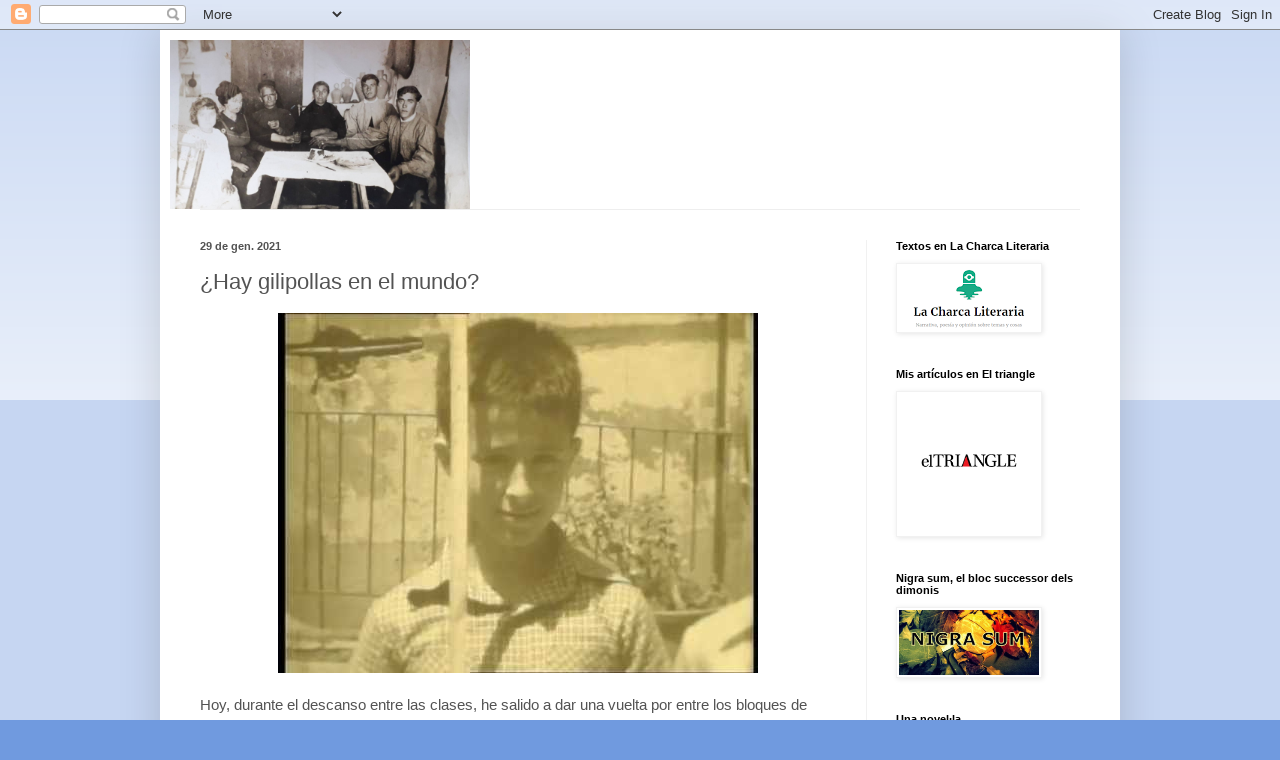

--- FILE ---
content_type: text/html; charset=UTF-8
request_url: https://mildimonis.blogspot.com/2021/01/hay-gilipollas-en-el-mundo.html
body_size: 23062
content:
<!DOCTYPE html>
<html class='v2' dir='ltr' lang='ca'>
<head>
<link href='https://www.blogger.com/static/v1/widgets/335934321-css_bundle_v2.css' rel='stylesheet' type='text/css'/>
<meta content='width=1100' name='viewport'/>
<meta content='text/html; charset=UTF-8' http-equiv='Content-Type'/>
<meta content='blogger' name='generator'/>
<link href='https://mildimonis.blogspot.com/favicon.ico' rel='icon' type='image/x-icon'/>
<link href='http://mildimonis.blogspot.com/2021/01/hay-gilipollas-en-el-mundo.html' rel='canonical'/>
<link rel="alternate" type="application/atom+xml" title="MIL DeMONIoS - Atom" href="https://mildimonis.blogspot.com/feeds/posts/default" />
<link rel="alternate" type="application/rss+xml" title="MIL DeMONIoS - RSS" href="https://mildimonis.blogspot.com/feeds/posts/default?alt=rss" />
<link rel="service.post" type="application/atom+xml" title="MIL DeMONIoS - Atom" href="https://www.blogger.com/feeds/4828696502326730863/posts/default" />

<link rel="alternate" type="application/atom+xml" title="MIL DeMONIoS - Atom" href="https://mildimonis.blogspot.com/feeds/872508677102217857/comments/default" />
<!--Can't find substitution for tag [blog.ieCssRetrofitLinks]-->
<link href='https://i.ytimg.com/vi/fpW_1szQwFc/hqdefault.jpg' rel='image_src'/>
<meta content='http://mildimonis.blogspot.com/2021/01/hay-gilipollas-en-el-mundo.html' property='og:url'/>
<meta content='¿Hay gilipollas en el mundo?' property='og:title'/>
<meta content='Hoy, durante el descanso entre las clases, he salido a dar una vuelta por entre los bloques de Campoamor. El sol todavía lucía por la parte ...' property='og:description'/>
<meta content='https://lh3.googleusercontent.com/blogger_img_proxy/AEn0k_taN-Yv4xh-ARtHbkPq3vysy-84hLMbTQVxvvWCDIMqnNe0Xpo6GuLI_V9H58vNO_chSFMVqowr12idhWFIvpxZbbGEtTLSUgtxnkSDPiemyAsI=w1200-h630-n-k-no-nu' property='og:image'/>
<title>MIL DeMONIoS: &#191;Hay gilipollas en el mundo?</title>
<style id='page-skin-1' type='text/css'><!--
/*
-----------------------------------------------
Blogger Template Style
Name:     Simple
Designer: Blogger
URL:      www.blogger.com
----------------------------------------------- */
/* Content
----------------------------------------------- */
body {
font: normal normal 14px Verdana, Geneva, sans-serif;
color: #535353;
background: #709adf none repeat scroll top left;
padding: 0 40px 40px 40px;
}
html body .region-inner {
min-width: 0;
max-width: 100%;
width: auto;
}
h2 {
font-size: 22px;
}
a:link {
text-decoration:none;
color: #265dd1;
}
a:visited {
text-decoration:none;
color: #919191;
}
a:hover {
text-decoration:underline;
color: #416fff;
}
.body-fauxcolumn-outer .fauxcolumn-inner {
background: transparent url(https://resources.blogblog.com/blogblog/data/1kt/simple/body_gradient_tile_light.png) repeat scroll top left;
_background-image: none;
}
.body-fauxcolumn-outer .cap-top {
position: absolute;
z-index: 1;
height: 400px;
width: 100%;
}
.body-fauxcolumn-outer .cap-top .cap-left {
width: 100%;
background: transparent url(https://resources.blogblog.com/blogblog/data/1kt/simple/gradients_light.png) repeat-x scroll top left;
_background-image: none;
}
.content-outer {
-moz-box-shadow: 0 0 40px rgba(0, 0, 0, .15);
-webkit-box-shadow: 0 0 5px rgba(0, 0, 0, .15);
-goog-ms-box-shadow: 0 0 10px #333333;
box-shadow: 0 0 40px rgba(0, 0, 0, .15);
margin-bottom: 1px;
}
.content-inner {
padding: 10px 10px;
}
.content-inner {
background-color: #ffffff;
}
/* Header
----------------------------------------------- */
.header-outer {
background: rgba(81,81,81,0) none repeat-x scroll 0 -400px;
_background-image: none;
}
.Header h1 {
font: normal normal 60px Verdana, Geneva, sans-serif;
color: #3b75ca;
text-shadow: -1px -1px 1px rgba(0, 0, 0, .2);
}
.Header h1 a {
color: #3b75ca;
}
.Header .description {
font-size: 140%;
color: #828282;
}
.header-inner .Header .titlewrapper {
padding: 22px 30px;
}
.header-inner .Header .descriptionwrapper {
padding: 0 30px;
}
/* Tabs
----------------------------------------------- */
.tabs-inner .section:first-child {
border-top: 1px solid #eeeeee;
}
.tabs-inner .section:first-child ul {
margin-top: -1px;
border-top: 1px solid #eeeeee;
border-left: 0 solid #eeeeee;
border-right: 0 solid #eeeeee;
}
.tabs-inner .widget ul {
background: #f8f8f8 url(https://resources.blogblog.com/blogblog/data/1kt/simple/gradients_light.png) repeat-x scroll 0 -800px;
_background-image: none;
border-bottom: 1px solid #eeeeee;
margin-top: 0;
margin-left: -30px;
margin-right: -30px;
}
.tabs-inner .widget li a {
display: inline-block;
padding: .6em 1em;
font: normal normal 14px Arial, Tahoma, Helvetica, FreeSans, sans-serif;
color: #a0a0a0;
border-left: 1px solid #ffffff;
border-right: 1px solid #eeeeee;
}
.tabs-inner .widget li:first-child a {
border-left: none;
}
.tabs-inner .widget li.selected a, .tabs-inner .widget li a:hover {
color: #000000;
background-color: #f1f1f1;
text-decoration: none;
}
/* Columns
----------------------------------------------- */
.main-outer {
border-top: 0 solid #f1f1f1;
}
.fauxcolumn-left-outer .fauxcolumn-inner {
border-right: 1px solid #f1f1f1;
}
.fauxcolumn-right-outer .fauxcolumn-inner {
border-left: 1px solid #f1f1f1;
}
/* Headings
----------------------------------------------- */
div.widget > h2,
div.widget h2.title {
margin: 0 0 1em 0;
font: normal bold 11px Arial, Tahoma, Helvetica, FreeSans, sans-serif;
color: #000000;
}
/* Widgets
----------------------------------------------- */
.widget .zippy {
color: #a0a0a0;
text-shadow: 2px 2px 1px rgba(0, 0, 0, .1);
}
.widget .popular-posts ul {
list-style: none;
}
/* Posts
----------------------------------------------- */
h2.date-header {
font: normal bold 11px Arial, Tahoma, Helvetica, FreeSans, sans-serif;
}
.date-header span {
background-color: rgba(81,81,81,0);
color: #535353;
padding: inherit;
letter-spacing: inherit;
margin: inherit;
}
.main-inner {
padding-top: 30px;
padding-bottom: 30px;
}
.main-inner .column-center-inner {
padding: 0 15px;
}
.main-inner .column-center-inner .section {
margin: 0 15px;
}
.post {
margin: 0 0 25px 0;
}
h3.post-title, .comments h4 {
font: normal normal 22px Arial, Tahoma, Helvetica, FreeSans, sans-serif;
margin: .75em 0 0;
}
.post-body {
font-size: 110%;
line-height: 1.4;
position: relative;
}
.post-body img, .post-body .tr-caption-container, .Profile img, .Image img,
.BlogList .item-thumbnail img {
padding: 2px;
background: #ffffff;
border: 1px solid #f1f1f1;
-moz-box-shadow: 1px 1px 5px rgba(0, 0, 0, .1);
-webkit-box-shadow: 1px 1px 5px rgba(0, 0, 0, .1);
box-shadow: 1px 1px 5px rgba(0, 0, 0, .1);
}
.post-body img, .post-body .tr-caption-container {
padding: 5px;
}
.post-body .tr-caption-container {
color: #535353;
}
.post-body .tr-caption-container img {
padding: 0;
background: transparent;
border: none;
-moz-box-shadow: 0 0 0 rgba(0, 0, 0, .1);
-webkit-box-shadow: 0 0 0 rgba(0, 0, 0, .1);
box-shadow: 0 0 0 rgba(0, 0, 0, .1);
}
.post-header {
margin: 0 0 1.5em;
line-height: 1.6;
font-size: 90%;
}
.post-footer {
margin: 20px -2px 0;
padding: 5px 10px;
color: #757575;
background-color: #fcfcfc;
border-bottom: 1px solid #f1f1f1;
line-height: 1.6;
font-size: 90%;
}
#comments .comment-author {
padding-top: 1.5em;
border-top: 1px solid #f1f1f1;
background-position: 0 1.5em;
}
#comments .comment-author:first-child {
padding-top: 0;
border-top: none;
}
.avatar-image-container {
margin: .2em 0 0;
}
#comments .avatar-image-container img {
border: 1px solid #f1f1f1;
}
/* Comments
----------------------------------------------- */
.comments .comments-content .icon.blog-author {
background-repeat: no-repeat;
background-image: url([data-uri]);
}
.comments .comments-content .loadmore a {
border-top: 1px solid #a0a0a0;
border-bottom: 1px solid #a0a0a0;
}
.comments .comment-thread.inline-thread {
background-color: #fcfcfc;
}
.comments .continue {
border-top: 2px solid #a0a0a0;
}
/* Accents
---------------------------------------------- */
.section-columns td.columns-cell {
border-left: 1px solid #f1f1f1;
}
.blog-pager {
background: transparent none no-repeat scroll top center;
}
.blog-pager-older-link, .home-link,
.blog-pager-newer-link {
background-color: #ffffff;
padding: 5px;
}
.footer-outer {
border-top: 0 dashed #bbbbbb;
}
/* Mobile
----------------------------------------------- */
body.mobile  {
background-size: auto;
}
.mobile .body-fauxcolumn-outer {
background: transparent none repeat scroll top left;
}
.mobile .body-fauxcolumn-outer .cap-top {
background-size: 100% auto;
}
.mobile .content-outer {
-webkit-box-shadow: 0 0 3px rgba(0, 0, 0, .15);
box-shadow: 0 0 3px rgba(0, 0, 0, .15);
}
.mobile .tabs-inner .widget ul {
margin-left: 0;
margin-right: 0;
}
.mobile .post {
margin: 0;
}
.mobile .main-inner .column-center-inner .section {
margin: 0;
}
.mobile .date-header span {
padding: 0.1em 10px;
margin: 0 -10px;
}
.mobile h3.post-title {
margin: 0;
}
.mobile .blog-pager {
background: transparent none no-repeat scroll top center;
}
.mobile .footer-outer {
border-top: none;
}
.mobile .main-inner, .mobile .footer-inner {
background-color: #ffffff;
}
.mobile-index-contents {
color: #535353;
}
.mobile-link-button {
background-color: #265dd1;
}
.mobile-link-button a:link, .mobile-link-button a:visited {
color: #ffffff;
}
.mobile .tabs-inner .section:first-child {
border-top: none;
}
.mobile .tabs-inner .PageList .widget-content {
background-color: #f1f1f1;
color: #000000;
border-top: 1px solid #eeeeee;
border-bottom: 1px solid #eeeeee;
}
.mobile .tabs-inner .PageList .widget-content .pagelist-arrow {
border-left: 1px solid #eeeeee;
}

--></style>
<style id='template-skin-1' type='text/css'><!--
body {
min-width: 960px;
}
.content-outer, .content-fauxcolumn-outer, .region-inner {
min-width: 960px;
max-width: 960px;
_width: 960px;
}
.main-inner .columns {
padding-left: 0;
padding-right: 244px;
}
.main-inner .fauxcolumn-center-outer {
left: 0;
right: 244px;
/* IE6 does not respect left and right together */
_width: expression(this.parentNode.offsetWidth -
parseInt("0") -
parseInt("244px") + 'px');
}
.main-inner .fauxcolumn-left-outer {
width: 0;
}
.main-inner .fauxcolumn-right-outer {
width: 244px;
}
.main-inner .column-left-outer {
width: 0;
right: 100%;
margin-left: -0;
}
.main-inner .column-right-outer {
width: 244px;
margin-right: -244px;
}
#layout {
min-width: 0;
}
#layout .content-outer {
min-width: 0;
width: 800px;
}
#layout .region-inner {
min-width: 0;
width: auto;
}
body#layout div.add_widget {
padding: 8px;
}
body#layout div.add_widget a {
margin-left: 32px;
}
--></style>
<link href='https://www.blogger.com/dyn-css/authorization.css?targetBlogID=4828696502326730863&amp;zx=27db7d1c-6b2b-4407-9981-8a402263b57e' media='none' onload='if(media!=&#39;all&#39;)media=&#39;all&#39;' rel='stylesheet'/><noscript><link href='https://www.blogger.com/dyn-css/authorization.css?targetBlogID=4828696502326730863&amp;zx=27db7d1c-6b2b-4407-9981-8a402263b57e' rel='stylesheet'/></noscript>
<meta name='google-adsense-platform-account' content='ca-host-pub-1556223355139109'/>
<meta name='google-adsense-platform-domain' content='blogspot.com'/>

</head>
<body class='loading variant-pale'>
<div class='navbar section' id='navbar' name='Barra de navegació'><div class='widget Navbar' data-version='1' id='Navbar1'><script type="text/javascript">
    function setAttributeOnload(object, attribute, val) {
      if(window.addEventListener) {
        window.addEventListener('load',
          function(){ object[attribute] = val; }, false);
      } else {
        window.attachEvent('onload', function(){ object[attribute] = val; });
      }
    }
  </script>
<div id="navbar-iframe-container"></div>
<script type="text/javascript" src="https://apis.google.com/js/platform.js"></script>
<script type="text/javascript">
      gapi.load("gapi.iframes:gapi.iframes.style.bubble", function() {
        if (gapi.iframes && gapi.iframes.getContext) {
          gapi.iframes.getContext().openChild({
              url: 'https://www.blogger.com/navbar/4828696502326730863?po\x3d872508677102217857\x26origin\x3dhttps://mildimonis.blogspot.com',
              where: document.getElementById("navbar-iframe-container"),
              id: "navbar-iframe"
          });
        }
      });
    </script><script type="text/javascript">
(function() {
var script = document.createElement('script');
script.type = 'text/javascript';
script.src = '//pagead2.googlesyndication.com/pagead/js/google_top_exp.js';
var head = document.getElementsByTagName('head')[0];
if (head) {
head.appendChild(script);
}})();
</script>
</div></div>
<div class='body-fauxcolumns'>
<div class='fauxcolumn-outer body-fauxcolumn-outer'>
<div class='cap-top'>
<div class='cap-left'></div>
<div class='cap-right'></div>
</div>
<div class='fauxborder-left'>
<div class='fauxborder-right'></div>
<div class='fauxcolumn-inner'>
</div>
</div>
<div class='cap-bottom'>
<div class='cap-left'></div>
<div class='cap-right'></div>
</div>
</div>
</div>
<div class='content'>
<div class='content-fauxcolumns'>
<div class='fauxcolumn-outer content-fauxcolumn-outer'>
<div class='cap-top'>
<div class='cap-left'></div>
<div class='cap-right'></div>
</div>
<div class='fauxborder-left'>
<div class='fauxborder-right'></div>
<div class='fauxcolumn-inner'>
</div>
</div>
<div class='cap-bottom'>
<div class='cap-left'></div>
<div class='cap-right'></div>
</div>
</div>
</div>
<div class='content-outer'>
<div class='content-cap-top cap-top'>
<div class='cap-left'></div>
<div class='cap-right'></div>
</div>
<div class='fauxborder-left content-fauxborder-left'>
<div class='fauxborder-right content-fauxborder-right'></div>
<div class='content-inner'>
<header>
<div class='header-outer'>
<div class='header-cap-top cap-top'>
<div class='cap-left'></div>
<div class='cap-right'></div>
</div>
<div class='fauxborder-left header-fauxborder-left'>
<div class='fauxborder-right header-fauxborder-right'></div>
<div class='region-inner header-inner'>
<div class='header section' id='header' name='Capçalera'><div class='widget Header' data-version='1' id='Header1'>
<div id='header-inner'>
<a href='https://mildimonis.blogspot.com/' style='display: block'>
<img alt='MIL DeMONIoS' height='169px; ' id='Header1_headerimg' src='https://blogger.googleusercontent.com/img/b/R29vZ2xl/AVvXsEiAF-JxADZcJF5RGFIMWq_ZhDeOPv7cWPDzpTAqkgntQiOyY0UhvduXwDGQ_HvevrYurflN_UUMTeWTaETcbrsTBFwlDAbDcIx1HCOGlgB5u2KWt-SjzeMajDjiHVEXzlyswys67AFaRYLj/' style='display: block' width='300px; '/>
</a>
</div>
</div></div>
</div>
</div>
<div class='header-cap-bottom cap-bottom'>
<div class='cap-left'></div>
<div class='cap-right'></div>
</div>
</div>
</header>
<div class='tabs-outer'>
<div class='tabs-cap-top cap-top'>
<div class='cap-left'></div>
<div class='cap-right'></div>
</div>
<div class='fauxborder-left tabs-fauxborder-left'>
<div class='fauxborder-right tabs-fauxborder-right'></div>
<div class='region-inner tabs-inner'>
<div class='tabs no-items section' id='crosscol' name='Multicolumnes'></div>
<div class='tabs no-items section' id='crosscol-overflow' name='Cross-Column 2'></div>
</div>
</div>
<div class='tabs-cap-bottom cap-bottom'>
<div class='cap-left'></div>
<div class='cap-right'></div>
</div>
</div>
<div class='main-outer'>
<div class='main-cap-top cap-top'>
<div class='cap-left'></div>
<div class='cap-right'></div>
</div>
<div class='fauxborder-left main-fauxborder-left'>
<div class='fauxborder-right main-fauxborder-right'></div>
<div class='region-inner main-inner'>
<div class='columns fauxcolumns'>
<div class='fauxcolumn-outer fauxcolumn-center-outer'>
<div class='cap-top'>
<div class='cap-left'></div>
<div class='cap-right'></div>
</div>
<div class='fauxborder-left'>
<div class='fauxborder-right'></div>
<div class='fauxcolumn-inner'>
</div>
</div>
<div class='cap-bottom'>
<div class='cap-left'></div>
<div class='cap-right'></div>
</div>
</div>
<div class='fauxcolumn-outer fauxcolumn-left-outer'>
<div class='cap-top'>
<div class='cap-left'></div>
<div class='cap-right'></div>
</div>
<div class='fauxborder-left'>
<div class='fauxborder-right'></div>
<div class='fauxcolumn-inner'>
</div>
</div>
<div class='cap-bottom'>
<div class='cap-left'></div>
<div class='cap-right'></div>
</div>
</div>
<div class='fauxcolumn-outer fauxcolumn-right-outer'>
<div class='cap-top'>
<div class='cap-left'></div>
<div class='cap-right'></div>
</div>
<div class='fauxborder-left'>
<div class='fauxborder-right'></div>
<div class='fauxcolumn-inner'>
</div>
</div>
<div class='cap-bottom'>
<div class='cap-left'></div>
<div class='cap-right'></div>
</div>
</div>
<!-- corrects IE6 width calculation -->
<div class='columns-inner'>
<div class='column-center-outer'>
<div class='column-center-inner'>
<div class='main section' id='main' name='Principal'><div class='widget Blog' data-version='1' id='Blog1'>
<div class='blog-posts hfeed'>

          <div class="date-outer">
        
<h2 class='date-header'><span>29 de gen. 2021</span></h2>

          <div class="date-posts">
        
<div class='post-outer'>
<div class='post hentry uncustomized-post-template' itemprop='blogPost' itemscope='itemscope' itemtype='http://schema.org/BlogPosting'>
<meta content='https://i.ytimg.com/vi/fpW_1szQwFc/hqdefault.jpg' itemprop='image_url'/>
<meta content='4828696502326730863' itemprop='blogId'/>
<meta content='872508677102217857' itemprop='postId'/>
<a name='872508677102217857'></a>
<h3 class='post-title entry-title' itemprop='name'>
&#191;Hay gilipollas en el mundo?
</h3>
<div class='post-header'>
<div class='post-header-line-1'></div>
</div>
<div class='post-body entry-content' id='post-body-872508677102217857' itemprop='description articleBody'>
<div style="text-align: center;"><iframe frameborder="0" height="360" src="https://youtube.com/embed/fpW_1szQwFc" style="background-image: url(https://i.ytimg.com/vi/fpW_1szQwFc/hqdefault.jpg);" width="480"></iframe></div><div><p style="text-align: left;">Hoy, durante el descanso entre las clases, he salido a dar una vuelta por entre los bloques de Campoamor. El sol todavía lucía por la parte de poniente. Un niño, de unos siete años, asomado a su ventana del segundo piso, gritaba a pleno pulmón:</p><p style="text-align: left;">-&#191;Hay alguien gilipollas? &#191;Hay alguien gilipollas en el mundo?</p><p style="text-align: left;">Lo repetía una y otra vez, y nadie le respondía. &#191;Qué preguntas hará ese niño dentro de una, dos o tres décadas? &#191;Habrá alguien para responderle?</p><p style="text-align: left;">Me he acordado de aquella escena de una película de Fellini en la que un hombre encaramado en un árbol grita sin cesar&nbsp;<i>Voglio una donna!</i>&nbsp;y solo los niños se rien de él.</p><p style="text-align: left;">Me he preguntado si yo, cuando era niño, también me había formulado esa duda. Aunque quizás no la planteé nunca con las formas del niño de Campoamor, quizás sí&nbsp;<i>me</i>&nbsp;lo pregunté. O quizás incluso lo pregunté. En cualquier caso, no recuerdo respuesta alguna.</p><p style="text-align: left;">De regreso a las aulas me ha venido a la mente el recuerdo de aquélla cinta en Super 8 que grabó mi tío Alberto. la encontré hace años y la hice pasar a digital. En ella aparecen dos niños y varios adultos. Todos los adultos de la cinta están muertos y los dos niños tienen más de cincuenta años, amén de algún achaque, varios disgustos, más de un quebradero de cabeza. Me sorprende la facilidad de la sonrisa en el niño que fui. Incluso la risa. Dice, un teórico de la física cuántica, que del mismo modo que la materia se expandió en todas direcciones tras el Big Bang, también lo hizo el tiempo. Es decir que hay, en alguna parte, un tiempo que va&nbsp;<i>hacia atrás</i>. Hoy lo he comprobado, viendo aquel Super 8. Aunque esa sea ya una película de fantasmas.</p><p style="text-align: left;">Luego, y ya en casa, he visto las noticias y me he divertido pensando en las dos preguntas: &#191;es posible ver fantasmas? y la otra, la crucial, la del niño: &#191;hay gilipollas en el mundo?.</p><p style="text-align: left;">Nota: el término <i>gilipollas</i> es, según un estudio reciente, el insulto más frecuente en España.</p></div>
<div style='clear: both;'></div>
</div>
<div class='post-footer'>
<div class='post-footer-line post-footer-line-1'>
<span class='post-author vcard'>
Publicat per
<span class='fn' itemprop='author' itemscope='itemscope' itemtype='http://schema.org/Person'>
<meta content='https://www.blogger.com/profile/06992447135320176971' itemprop='url'/>
<a class='g-profile' href='https://www.blogger.com/profile/06992447135320176971' rel='author' title='author profile'>
<span itemprop='name'>Lluís Bosch</span>
</a>
</span>
</span>
<span class='post-timestamp'>
a
<meta content='http://mildimonis.blogspot.com/2021/01/hay-gilipollas-en-el-mundo.html' itemprop='url'/>
<a class='timestamp-link' href='https://mildimonis.blogspot.com/2021/01/hay-gilipollas-en-el-mundo.html' rel='bookmark' title='permanent link'><abbr class='published' itemprop='datePublished' title='2021-01-29T20:30:00+01:00'>20:30</abbr></a>
</span>
<span class='post-comment-link'>
</span>
<span class='post-icons'>
<span class='item-control blog-admin pid-806865895'>
<a href='https://www.blogger.com/post-edit.g?blogID=4828696502326730863&postID=872508677102217857&from=pencil' title='Modificar el missatge'>
<img alt='' class='icon-action' height='18' src='https://resources.blogblog.com/img/icon18_edit_allbkg.gif' width='18'/>
</a>
</span>
</span>
<div class='post-share-buttons goog-inline-block'>
<a class='goog-inline-block share-button sb-email' href='https://www.blogger.com/share-post.g?blogID=4828696502326730863&postID=872508677102217857&target=email' target='_blank' title='Envia per correu electrònic'><span class='share-button-link-text'>Envia per correu electrònic</span></a><a class='goog-inline-block share-button sb-blog' href='https://www.blogger.com/share-post.g?blogID=4828696502326730863&postID=872508677102217857&target=blog' onclick='window.open(this.href, "_blank", "height=270,width=475"); return false;' target='_blank' title='BlogThis!'><span class='share-button-link-text'>BlogThis!</span></a><a class='goog-inline-block share-button sb-twitter' href='https://www.blogger.com/share-post.g?blogID=4828696502326730863&postID=872508677102217857&target=twitter' target='_blank' title='Comparteix a X'><span class='share-button-link-text'>Comparteix a X</span></a><a class='goog-inline-block share-button sb-facebook' href='https://www.blogger.com/share-post.g?blogID=4828696502326730863&postID=872508677102217857&target=facebook' onclick='window.open(this.href, "_blank", "height=430,width=640"); return false;' target='_blank' title='Comparteix a Facebook'><span class='share-button-link-text'>Comparteix a Facebook</span></a><a class='goog-inline-block share-button sb-pinterest' href='https://www.blogger.com/share-post.g?blogID=4828696502326730863&postID=872508677102217857&target=pinterest' target='_blank' title='Comparteix a Pinterest'><span class='share-button-link-text'>Comparteix a Pinterest</span></a>
</div>
</div>
<div class='post-footer-line post-footer-line-2'>
<span class='post-labels'>
</span>
</div>
<div class='post-footer-line post-footer-line-3'>
<span class='post-location'>
</span>
</div>
</div>
</div>
<div class='comments' id='comments'>
<a name='comments'></a>
<h4>10 comentaris:</h4>
<div class='comments-content'>
<script async='async' src='' type='text/javascript'></script>
<script type='text/javascript'>
    (function() {
      var items = null;
      var msgs = null;
      var config = {};

// <![CDATA[
      var cursor = null;
      if (items && items.length > 0) {
        cursor = parseInt(items[items.length - 1].timestamp) + 1;
      }

      var bodyFromEntry = function(entry) {
        var text = (entry &&
                    ((entry.content && entry.content.$t) ||
                     (entry.summary && entry.summary.$t))) ||
            '';
        if (entry && entry.gd$extendedProperty) {
          for (var k in entry.gd$extendedProperty) {
            if (entry.gd$extendedProperty[k].name == 'blogger.contentRemoved') {
              return '<span class="deleted-comment">' + text + '</span>';
            }
          }
        }
        return text;
      }

      var parse = function(data) {
        cursor = null;
        var comments = [];
        if (data && data.feed && data.feed.entry) {
          for (var i = 0, entry; entry = data.feed.entry[i]; i++) {
            var comment = {};
            // comment ID, parsed out of the original id format
            var id = /blog-(\d+).post-(\d+)/.exec(entry.id.$t);
            comment.id = id ? id[2] : null;
            comment.body = bodyFromEntry(entry);
            comment.timestamp = Date.parse(entry.published.$t) + '';
            if (entry.author && entry.author.constructor === Array) {
              var auth = entry.author[0];
              if (auth) {
                comment.author = {
                  name: (auth.name ? auth.name.$t : undefined),
                  profileUrl: (auth.uri ? auth.uri.$t : undefined),
                  avatarUrl: (auth.gd$image ? auth.gd$image.src : undefined)
                };
              }
            }
            if (entry.link) {
              if (entry.link[2]) {
                comment.link = comment.permalink = entry.link[2].href;
              }
              if (entry.link[3]) {
                var pid = /.*comments\/default\/(\d+)\?.*/.exec(entry.link[3].href);
                if (pid && pid[1]) {
                  comment.parentId = pid[1];
                }
              }
            }
            comment.deleteclass = 'item-control blog-admin';
            if (entry.gd$extendedProperty) {
              for (var k in entry.gd$extendedProperty) {
                if (entry.gd$extendedProperty[k].name == 'blogger.itemClass') {
                  comment.deleteclass += ' ' + entry.gd$extendedProperty[k].value;
                } else if (entry.gd$extendedProperty[k].name == 'blogger.displayTime') {
                  comment.displayTime = entry.gd$extendedProperty[k].value;
                }
              }
            }
            comments.push(comment);
          }
        }
        return comments;
      };

      var paginator = function(callback) {
        if (hasMore()) {
          var url = config.feed + '?alt=json&v=2&orderby=published&reverse=false&max-results=50';
          if (cursor) {
            url += '&published-min=' + new Date(cursor).toISOString();
          }
          window.bloggercomments = function(data) {
            var parsed = parse(data);
            cursor = parsed.length < 50 ? null
                : parseInt(parsed[parsed.length - 1].timestamp) + 1
            callback(parsed);
            window.bloggercomments = null;
          }
          url += '&callback=bloggercomments';
          var script = document.createElement('script');
          script.type = 'text/javascript';
          script.src = url;
          document.getElementsByTagName('head')[0].appendChild(script);
        }
      };
      var hasMore = function() {
        return !!cursor;
      };
      var getMeta = function(key, comment) {
        if ('iswriter' == key) {
          var matches = !!comment.author
              && comment.author.name == config.authorName
              && comment.author.profileUrl == config.authorUrl;
          return matches ? 'true' : '';
        } else if ('deletelink' == key) {
          return config.baseUri + '/comment/delete/'
               + config.blogId + '/' + comment.id;
        } else if ('deleteclass' == key) {
          return comment.deleteclass;
        }
        return '';
      };

      var replybox = null;
      var replyUrlParts = null;
      var replyParent = undefined;

      var onReply = function(commentId, domId) {
        if (replybox == null) {
          // lazily cache replybox, and adjust to suit this style:
          replybox = document.getElementById('comment-editor');
          if (replybox != null) {
            replybox.height = '250px';
            replybox.style.display = 'block';
            replyUrlParts = replybox.src.split('#');
          }
        }
        if (replybox && (commentId !== replyParent)) {
          replybox.src = '';
          document.getElementById(domId).insertBefore(replybox, null);
          replybox.src = replyUrlParts[0]
              + (commentId ? '&parentID=' + commentId : '')
              + '#' + replyUrlParts[1];
          replyParent = commentId;
        }
      };

      var hash = (window.location.hash || '#').substring(1);
      var startThread, targetComment;
      if (/^comment-form_/.test(hash)) {
        startThread = hash.substring('comment-form_'.length);
      } else if (/^c[0-9]+$/.test(hash)) {
        targetComment = hash.substring(1);
      }

      // Configure commenting API:
      var configJso = {
        'maxDepth': config.maxThreadDepth
      };
      var provider = {
        'id': config.postId,
        'data': items,
        'loadNext': paginator,
        'hasMore': hasMore,
        'getMeta': getMeta,
        'onReply': onReply,
        'rendered': true,
        'initComment': targetComment,
        'initReplyThread': startThread,
        'config': configJso,
        'messages': msgs
      };

      var render = function() {
        if (window.goog && window.goog.comments) {
          var holder = document.getElementById('comment-holder');
          window.goog.comments.render(holder, provider);
        }
      };

      // render now, or queue to render when library loads:
      if (window.goog && window.goog.comments) {
        render();
      } else {
        window.goog = window.goog || {};
        window.goog.comments = window.goog.comments || {};
        window.goog.comments.loadQueue = window.goog.comments.loadQueue || [];
        window.goog.comments.loadQueue.push(render);
      }
    })();
// ]]>
  </script>
<div id='comment-holder'>
<div class="comment-thread toplevel-thread"><ol id="top-ra"><li class="comment" id="c1442922963907666663"><div class="avatar-image-container"><img src="//2.bp.blogspot.com/-px2IkxVCoBU/ZXDBbgvNc3I/AAAAAAABPFI/m00yv84OSF8Q1S9vaj4GiVJWUSAObXOgACK4BGAYYCw/s35/418kVKU71ZL.jpg" alt=""/></div><div class="comment-block"><div class="comment-header"><cite class="user"><a href="https://www.blogger.com/profile/12465738306699739820" rel="nofollow">Tot Barcelona</a></cite><span class="icon user "></span><span class="datetime secondary-text"><a rel="nofollow" href="https://mildimonis.blogspot.com/2021/01/hay-gilipollas-en-el-mundo.html?showComment=1611994879293#c1442922963907666663">30 de gener del 2021, a les 9:21</a></span></div><p class="comment-content">a) La filmación es preciosa. Bella de factura. Tierna e inocente. Es lo que má me ha gustado de esta entrada. &#191;Porqué?, porque hay espadas de madera, hay pantalones cortos, hay &#161;un coche&#161;, madre mía un 850, casi ná, hay un juego cándido de baúl y hay risas, muchas risas de esperanza, que es lo que hoy nos falta.<br><br>Somos una panda de nihilhistas, de desesperanzados, es lo que han logrado después de 23 años de mirar por intereses particulares.<br><br>Y a tus preguntas: Hay gilipollas en el mundo, decirte que si taxativamente, te escribe uno que se graduó con un master en &quot;La creencia de la buena fé&quot;.<br>y dos) a la de: &quot; &#191; es posible ver fantasmas? &quot; Si, y de los dos tipos, fantasmas muertos y fantasmas vivos, pero es más probable que veas más fantasmas vivos que muertos.<br><br>Espero haberte podido sacarte de la duda.<br>Un abrazo y una declaración de amor:<br>te quiero.<br>salut</p><span class="comment-actions secondary-text"><a class="comment-reply" target="_self" data-comment-id="1442922963907666663">Respon</a><span class="item-control blog-admin blog-admin pid-1905643427"><a target="_self" href="https://www.blogger.com/comment/delete/4828696502326730863/1442922963907666663">Elimina</a></span></span></div><div class="comment-replies"><div id="c1442922963907666663-rt" class="comment-thread inline-thread"><span class="thread-toggle thread-expanded"><span class="thread-arrow"></span><span class="thread-count"><a target="_self">Respostes</a></span></span><ol id="c1442922963907666663-ra" class="thread-chrome thread-expanded"><div><li class="comment" id="c6551954170807569858"><div class="avatar-image-container"><img src="//blogger.googleusercontent.com/img/b/R29vZ2xl/AVvXsEg4xGpWGgCc5KMdssXQhx1Fxdx9jLlgqh_88sTW6WF2e75IRj_AotJupspe7RwRQ_IpfPuDwF6VHvtHxtnz-d6hhHRETLA7F29YVwx2aIt4AfMbQtviRreTiecOcAMwew/s45-c/IMG-20220207-WA0000.jpg" alt=""/></div><div class="comment-block"><div class="comment-header"><cite class="user"><a href="https://www.blogger.com/profile/06992447135320176971" rel="nofollow">Lluís Bosch</a></cite><span class="icon user blog-author"></span><span class="datetime secondary-text"><a rel="nofollow" href="https://mildimonis.blogspot.com/2021/01/hay-gilipollas-en-el-mundo.html?showComment=1612110219089#c6551954170807569858">31 de gener del 2021, a les 17:23</a></span></div><p class="comment-content">Me temo que vivimos rodeados de fantasmas: los del pasado y los del presente. Ante tanto espectro solo nos queda el amor. No hay nada más.</p><span class="comment-actions secondary-text"><span class="item-control blog-admin blog-admin pid-806865895"><a target="_self" href="https://www.blogger.com/comment/delete/4828696502326730863/6551954170807569858">Elimina</a></span></span></div><div class="comment-replies"><div id="c6551954170807569858-rt" class="comment-thread inline-thread hidden"><span class="thread-toggle thread-expanded"><span class="thread-arrow"></span><span class="thread-count"><a target="_self">Respostes</a></span></span><ol id="c6551954170807569858-ra" class="thread-chrome thread-expanded"><div></div><div id="c6551954170807569858-continue" class="continue"><a class="comment-reply" target="_self" data-comment-id="6551954170807569858">Respon</a></div></ol></div></div><div class="comment-replybox-single" id="c6551954170807569858-ce"></div></li></div><div id="c1442922963907666663-continue" class="continue"><a class="comment-reply" target="_self" data-comment-id="1442922963907666663">Respon</a></div></ol></div></div><div class="comment-replybox-single" id="c1442922963907666663-ce"></div></li><li class="comment" id="c8619870687053857876"><div class="avatar-image-container"><img src="//1.bp.blogspot.com/-uLtufZnqj9s/Zhz-KtQUv5I/AAAAAAADReA/gatOSS3Ot5cEw03MRmykytwYP65lR2ZjACK4BGAYYCw/s35/Pensador.PNG" alt=""/></div><div class="comment-block"><div class="comment-header"><cite class="user"><a href="https://www.blogger.com/profile/01290102889334071181" rel="nofollow">D.F.</a></cite><span class="icon user "></span><span class="datetime secondary-text"><a rel="nofollow" href="https://mildimonis.blogspot.com/2021/01/hay-gilipollas-en-el-mundo.html?showComment=1612009672153#c8619870687053857876">30 de gener del 2021, a les 13:27</a></span></div><p class="comment-content">Algunas veces pienso que yo también soy parte de ese numeroso colectivo de gilipollas, y si no lo soy, tengo una parte de él, sin duda. Esa parte que me incita a meterme en debates que nunca ganaré porque el que NO escucha, realmente no quiere debatir, sino imponer su pensamiento (un poco como yo, lo reconozco). Así que puedo asegurar sin ningún tipo de duda que el colectivo de gilipollas es cierto, numeroso y creciendo. Yo tuve una espada de madera que me hizo mi padre y un escudo que también me hizo mi padre, mi hijo con casi 17 años sigue guardando en su habitación una espada de madera y un escudo que le compre en Covadonga un dia que fuimos por allí. Hay algo magnético en las espadas aunque sean de madera, digo yo. Muy bueno el video, todos nos volvemos más feos con la edad, sobre todo Miquel ;D. Quizas es síntoma de que nuestros pensamientos ya no son tan bellos y tan inocentes y eso se refleja en nuestros rostros. Tengo una teoría sobre ello que no voy a exponer aquí. <br><br>Un saludo. </p><span class="comment-actions secondary-text"><a class="comment-reply" target="_self" data-comment-id="8619870687053857876">Respon</a><span class="item-control blog-admin blog-admin pid-1070494239"><a target="_self" href="https://www.blogger.com/comment/delete/4828696502326730863/8619870687053857876">Elimina</a></span></span></div><div class="comment-replies"><div id="c8619870687053857876-rt" class="comment-thread inline-thread"><span class="thread-toggle thread-expanded"><span class="thread-arrow"></span><span class="thread-count"><a target="_self">Respostes</a></span></span><ol id="c8619870687053857876-ra" class="thread-chrome thread-expanded"><div><li class="comment" id="c8323023482927779540"><div class="avatar-image-container"><img src="//blogger.googleusercontent.com/img/b/R29vZ2xl/AVvXsEg4xGpWGgCc5KMdssXQhx1Fxdx9jLlgqh_88sTW6WF2e75IRj_AotJupspe7RwRQ_IpfPuDwF6VHvtHxtnz-d6hhHRETLA7F29YVwx2aIt4AfMbQtviRreTiecOcAMwew/s45-c/IMG-20220207-WA0000.jpg" alt=""/></div><div class="comment-block"><div class="comment-header"><cite class="user"><a href="https://www.blogger.com/profile/06992447135320176971" rel="nofollow">Lluís Bosch</a></cite><span class="icon user blog-author"></span><span class="datetime secondary-text"><a rel="nofollow" href="https://mildimonis.blogspot.com/2021/01/hay-gilipollas-en-el-mundo.html?showComment=1612110382382#c8323023482927779540">31 de gener del 2021, a les 17:26</a></span></div><p class="comment-content">Sin duda, todos tenemos una parte de gilipollismo. Lo vei muy claro en mi vida y en mi curriculum. Lo malo es que hay gentes a quien su gilipollismo les impide ver que son gilipollas.</p><span class="comment-actions secondary-text"><span class="item-control blog-admin blog-admin pid-806865895"><a target="_self" href="https://www.blogger.com/comment/delete/4828696502326730863/8323023482927779540">Elimina</a></span></span></div><div class="comment-replies"><div id="c8323023482927779540-rt" class="comment-thread inline-thread hidden"><span class="thread-toggle thread-expanded"><span class="thread-arrow"></span><span class="thread-count"><a target="_self">Respostes</a></span></span><ol id="c8323023482927779540-ra" class="thread-chrome thread-expanded"><div></div><div id="c8323023482927779540-continue" class="continue"><a class="comment-reply" target="_self" data-comment-id="8323023482927779540">Respon</a></div></ol></div></div><div class="comment-replybox-single" id="c8323023482927779540-ce"></div></li></div><div id="c8619870687053857876-continue" class="continue"><a class="comment-reply" target="_self" data-comment-id="8619870687053857876">Respon</a></div></ol></div></div><div class="comment-replybox-single" id="c8619870687053857876-ce"></div></li><li class="comment" id="c43273297570274199"><div class="avatar-image-container"><img src="//blogger.googleusercontent.com/img/b/R29vZ2xl/AVvXsEgDDTDa-wPVMxgIQTUFMOhUBWyJOEQvDM2l4RWgj6ijDKkmtCYNcF3WiRZuKSkLuOtldv6Td5AHVpLl-Moia041kv3LXHcmsf3eNjuvZwozYbL-6zg4qzYGFku4gB7dJTQ/s38/*" alt=""/></div><div class="comment-block"><div class="comment-header"><cite class="user"><a href="https://www.blogger.com/profile/09449371516002610797" rel="nofollow">Fackel</a></cite><span class="icon user "></span><span class="datetime secondary-text"><a rel="nofollow" href="https://mildimonis.blogspot.com/2021/01/hay-gilipollas-en-el-mundo.html?showComment=1612017791839#c43273297570274199">30 de gener del 2021, a les 15:43</a></span></div><p class="comment-content">Creo que fue un profeta matemático, que no visionario, el que dijo que el número de los gilipollas de este mundo, y más en concreto en España, era infinito.<br><br>Yo hago la operación todos los días y me sale la suma. Infinita, por supuesto.</p><span class="comment-actions secondary-text"><a class="comment-reply" target="_self" data-comment-id="43273297570274199">Respon</a><span class="item-control blog-admin blog-admin pid-1653079788"><a target="_self" href="https://www.blogger.com/comment/delete/4828696502326730863/43273297570274199">Elimina</a></span></span></div><div class="comment-replies"><div id="c43273297570274199-rt" class="comment-thread inline-thread"><span class="thread-toggle thread-expanded"><span class="thread-arrow"></span><span class="thread-count"><a target="_self">Respostes</a></span></span><ol id="c43273297570274199-ra" class="thread-chrome thread-expanded"><div><li class="comment" id="c6479994304728661289"><div class="avatar-image-container"><img src="//blogger.googleusercontent.com/img/b/R29vZ2xl/AVvXsEg4xGpWGgCc5KMdssXQhx1Fxdx9jLlgqh_88sTW6WF2e75IRj_AotJupspe7RwRQ_IpfPuDwF6VHvtHxtnz-d6hhHRETLA7F29YVwx2aIt4AfMbQtviRreTiecOcAMwew/s45-c/IMG-20220207-WA0000.jpg" alt=""/></div><div class="comment-block"><div class="comment-header"><cite class="user"><a href="https://www.blogger.com/profile/06992447135320176971" rel="nofollow">Lluís Bosch</a></cite><span class="icon user blog-author"></span><span class="datetime secondary-text"><a rel="nofollow" href="https://mildimonis.blogspot.com/2021/01/hay-gilipollas-en-el-mundo.html?showComment=1612110311696#c6479994304728661289">31 de gener del 2021, a les 17:25</a></span></div><p class="comment-content">Einstein aportó algo sobre la cuestión: dijo algo así como el universo es infinito y la estupidez también. Y que solo estaba completamente seguro de la segunda hipótesis.</p><span class="comment-actions secondary-text"><span class="item-control blog-admin blog-admin pid-806865895"><a target="_self" href="https://www.blogger.com/comment/delete/4828696502326730863/6479994304728661289">Elimina</a></span></span></div><div class="comment-replies"><div id="c6479994304728661289-rt" class="comment-thread inline-thread hidden"><span class="thread-toggle thread-expanded"><span class="thread-arrow"></span><span class="thread-count"><a target="_self">Respostes</a></span></span><ol id="c6479994304728661289-ra" class="thread-chrome thread-expanded"><div></div><div id="c6479994304728661289-continue" class="continue"><a class="comment-reply" target="_self" data-comment-id="6479994304728661289">Respon</a></div></ol></div></div><div class="comment-replybox-single" id="c6479994304728661289-ce"></div></li></div><div id="c43273297570274199-continue" class="continue"><a class="comment-reply" target="_self" data-comment-id="43273297570274199">Respon</a></div></ol></div></div><div class="comment-replybox-single" id="c43273297570274199-ce"></div></li><li class="comment" id="c7564724661014507207"><div class="avatar-image-container"><img src="//2.bp.blogspot.com/-px2IkxVCoBU/ZXDBbgvNc3I/AAAAAAABPFI/m00yv84OSF8Q1S9vaj4GiVJWUSAObXOgACK4BGAYYCw/s35/418kVKU71ZL.jpg" alt=""/></div><div class="comment-block"><div class="comment-header"><cite class="user"><a href="https://www.blogger.com/profile/12465738306699739820" rel="nofollow">Tot Barcelona</a></cite><span class="icon user "></span><span class="datetime secondary-text"><a rel="nofollow" href="https://mildimonis.blogspot.com/2021/01/hay-gilipollas-en-el-mundo.html?showComment=1612019361861#c7564724661014507207">30 de gener del 2021, a les 16:09</a></span></div><p class="comment-content">Te advierto, DANIEL, que se donde vives, te dejaré si Papamoscas... </p><span class="comment-actions secondary-text"><a class="comment-reply" target="_self" data-comment-id="7564724661014507207">Respon</a><span class="item-control blog-admin blog-admin pid-1905643427"><a target="_self" href="https://www.blogger.com/comment/delete/4828696502326730863/7564724661014507207">Elimina</a></span></span></div><div class="comment-replies"><div id="c7564724661014507207-rt" class="comment-thread inline-thread hidden"><span class="thread-toggle thread-expanded"><span class="thread-arrow"></span><span class="thread-count"><a target="_self">Respostes</a></span></span><ol id="c7564724661014507207-ra" class="thread-chrome thread-expanded"><div></div><div id="c7564724661014507207-continue" class="continue"><a class="comment-reply" target="_self" data-comment-id="7564724661014507207">Respon</a></div></ol></div></div><div class="comment-replybox-single" id="c7564724661014507207-ce"></div></li><li class="comment" id="c5909228702684378086"><div class="avatar-image-container"><img src="//blogger.googleusercontent.com/img/b/R29vZ2xl/AVvXsEg5eurUAnGxBe5GhDXNw_9ap2c6YeJuu6vw1o2SDA4ApwDgcc27hwnF9Mrg1J9vc5o6FjSN3E-uWVMmPB8Fk1S6tp2p1wvool0ZZYh405AkufI7_izJw7vBlR1v0GhKOw/s45-c/Barcelona%2C+Agosto+2.012+007+%282%29.jpg" alt=""/></div><div class="comment-block"><div class="comment-header"><cite class="user"><a href="https://www.blogger.com/profile/13532320605360148364" rel="nofollow">Rodericus</a></cite><span class="icon user "></span><span class="datetime secondary-text"><a rel="nofollow" href="https://mildimonis.blogspot.com/2021/01/hay-gilipollas-en-el-mundo.html?showComment=1612033945557#c5909228702684378086">30 de gener del 2021, a les 20:12</a></span></div><p class="comment-content">&#191; Que si hay gilipollas en el mundo ?. Incontables, como los granos de arena de una playa.<br><br>Y puedo afirmarlo, por mi profesión cara al público, cada día me toca lidiar con uno o dos diferentes.<br><br>Lo peor de los gilipollas, es que no pueden dejar de serlo, al no ser conscientes de su propia naturaleza.<br><br>Tardes de estío y juegos en la calle, con espadas de madera hechas con alguna caja de fruta, y escudos de cartón. Falsos legionarios romanos interpretados por críos que repiten una y otra vez la tragedia de las Guerras Cántabras, pero sin muertos ni degollinas. El botín al final del combate, unos polos de naranja, y las consecuencias, una bronca materna por volver a casa sucio de pies a cabeza.<br><br></p><span class="comment-actions secondary-text"><a class="comment-reply" target="_self" data-comment-id="5909228702684378086">Respon</a><span class="item-control blog-admin blog-admin pid-1404906937"><a target="_self" href="https://www.blogger.com/comment/delete/4828696502326730863/5909228702684378086">Elimina</a></span></span></div><div class="comment-replies"><div id="c5909228702684378086-rt" class="comment-thread inline-thread"><span class="thread-toggle thread-expanded"><span class="thread-arrow"></span><span class="thread-count"><a target="_self">Respostes</a></span></span><ol id="c5909228702684378086-ra" class="thread-chrome thread-expanded"><div><li class="comment" id="c173513055301450365"><div class="avatar-image-container"><img src="//blogger.googleusercontent.com/img/b/R29vZ2xl/AVvXsEg4xGpWGgCc5KMdssXQhx1Fxdx9jLlgqh_88sTW6WF2e75IRj_AotJupspe7RwRQ_IpfPuDwF6VHvtHxtnz-d6hhHRETLA7F29YVwx2aIt4AfMbQtviRreTiecOcAMwew/s45-c/IMG-20220207-WA0000.jpg" alt=""/></div><div class="comment-block"><div class="comment-header"><cite class="user"><a href="https://www.blogger.com/profile/06992447135320176971" rel="nofollow">Lluís Bosch</a></cite><span class="icon user blog-author"></span><span class="datetime secondary-text"><a rel="nofollow" href="https://mildimonis.blogspot.com/2021/01/hay-gilipollas-en-el-mundo.html?showComment=1612110540273#c173513055301450365">31 de gener del 2021, a les 17:29</a></span></div><p class="comment-content">Efectivamente, la peor especie de gilipollas es la que es incapaz de comprender que también lo es. Los que se creen listos o importantes sin haber aportado nada de luz ni de bondad.</p><span class="comment-actions secondary-text"><span class="item-control blog-admin blog-admin pid-806865895"><a target="_self" href="https://www.blogger.com/comment/delete/4828696502326730863/173513055301450365">Elimina</a></span></span></div><div class="comment-replies"><div id="c173513055301450365-rt" class="comment-thread inline-thread hidden"><span class="thread-toggle thread-expanded"><span class="thread-arrow"></span><span class="thread-count"><a target="_self">Respostes</a></span></span><ol id="c173513055301450365-ra" class="thread-chrome thread-expanded"><div></div><div id="c173513055301450365-continue" class="continue"><a class="comment-reply" target="_self" data-comment-id="173513055301450365">Respon</a></div></ol></div></div><div class="comment-replybox-single" id="c173513055301450365-ce"></div></li></div><div id="c5909228702684378086-continue" class="continue"><a class="comment-reply" target="_self" data-comment-id="5909228702684378086">Respon</a></div></ol></div></div><div class="comment-replybox-single" id="c5909228702684378086-ce"></div></li><li class="comment" id="c3143250776002305093"><div class="avatar-image-container"><img src="//www.blogger.com/img/blogger_logo_round_35.png" alt=""/></div><div class="comment-block"><div class="comment-header"><cite class="user"><a href="https://www.blogger.com/profile/04169657015356889907" rel="nofollow">chanee</a></cite><span class="icon user "></span><span class="datetime secondary-text"><a rel="nofollow" href="https://mildimonis.blogspot.com/2021/01/hay-gilipollas-en-el-mundo.html?showComment=1635912077449#c3143250776002305093">3 de novembre del 2021, a les 5:01</a></span></div><p class="comment-content">online casino games make the best money <br><a href="https://ufajom.com/" rel="nofollow">เว&#3655;บตรง ไม&#3656;ผ&#3656;านเอเยนต&#3660;</a> <br><a href="https://ufajom.info/" rel="nofollow">พน&#3633;นออนไลน&#3660;ออนไลน&#3660;</a> <br><a href="https://ufajom.net/" rel="nofollow">เว&#3655;บพน&#3633;นออนไลน&#3660;ท&#3637;&#3656;ด&#3637;ท&#3637;&#3656;ส&#3640;ด</a> <br><a href="https://ufajom.org/" rel="nofollow">เว&#3655;บคาส&#3636;โนออนไลน&#3660;</a> <br><a href="https://ufajom.xyz/" rel="nofollow">เว&#3655;บคาส&#3636;โน ออนไลน&#3660;</a> </p><span class="comment-actions secondary-text"><a class="comment-reply" target="_self" data-comment-id="3143250776002305093">Respon</a><span class="item-control blog-admin blog-admin pid-1706031689"><a target="_self" href="https://www.blogger.com/comment/delete/4828696502326730863/3143250776002305093">Elimina</a></span></span></div><div class="comment-replies"><div id="c3143250776002305093-rt" class="comment-thread inline-thread hidden"><span class="thread-toggle thread-expanded"><span class="thread-arrow"></span><span class="thread-count"><a target="_self">Respostes</a></span></span><ol id="c3143250776002305093-ra" class="thread-chrome thread-expanded"><div></div><div id="c3143250776002305093-continue" class="continue"><a class="comment-reply" target="_self" data-comment-id="3143250776002305093">Respon</a></div></ol></div></div><div class="comment-replybox-single" id="c3143250776002305093-ce"></div></li></ol><div id="top-continue" class="continue"><a class="comment-reply" target="_self">Afegeix un comentari</a></div><div class="comment-replybox-thread" id="top-ce"></div><div class="loadmore hidden" data-post-id="872508677102217857"><a target="_self">Carrega&#39;n més...</a></div></div>
</div>
</div>
<p class='comment-footer'>
<div class='comment-form'>
<a name='comment-form'></a>
<p>
</p>
<a href='https://www.blogger.com/comment/frame/4828696502326730863?po=872508677102217857&hl=ca&saa=85391&origin=https://mildimonis.blogspot.com' id='comment-editor-src'></a>
<iframe allowtransparency='true' class='blogger-iframe-colorize blogger-comment-from-post' frameborder='0' height='410px' id='comment-editor' name='comment-editor' src='' width='100%'></iframe>
<script src='https://www.blogger.com/static/v1/jsbin/2830521187-comment_from_post_iframe.js' type='text/javascript'></script>
<script type='text/javascript'>
      BLOG_CMT_createIframe('https://www.blogger.com/rpc_relay.html');
    </script>
</div>
</p>
<div id='backlinks-container'>
<div id='Blog1_backlinks-container'>
</div>
</div>
</div>
</div>

        </div></div>
      
</div>
<div class='blog-pager' id='blog-pager'>
<span id='blog-pager-newer-link'>
<a class='blog-pager-newer-link' href='https://mildimonis.blogspot.com/2021/02/la-sinificacion-de-cataluna.html' id='Blog1_blog-pager-newer-link' title='Entrada més recent'>Entrada més recent</a>
</span>
<span id='blog-pager-older-link'>
<a class='blog-pager-older-link' href='https://mildimonis.blogspot.com/2021/01/laura-los-inteligentes-y-los-fachas.html' id='Blog1_blog-pager-older-link' title='Entrada més antiga'>Entrada més antiga</a>
</span>
<a class='home-link' href='https://mildimonis.blogspot.com/'>Inici</a>
</div>
<div class='clear'></div>
<div class='post-feeds'>
<div class='feed-links'>
Subscriure's a:
<a class='feed-link' href='https://mildimonis.blogspot.com/feeds/872508677102217857/comments/default' target='_blank' type='application/atom+xml'>Comentaris del missatge (Atom)</a>
</div>
</div>
</div></div>
</div>
</div>
<div class='column-left-outer'>
<div class='column-left-inner'>
<aside>
</aside>
</div>
</div>
<div class='column-right-outer'>
<div class='column-right-inner'>
<aside>
<div class='sidebar section' id='sidebar-right-1'><div class='widget Image' data-version='1' id='Image5'>
<h2>Textos en La Charca Literaria</h2>
<div class='widget-content'>
<a href='http://lacharcaliteraria.com/author/lluisbo/'>
<img alt='Textos en La Charca Literaria' height='64' id='Image5_img' src='https://blogger.googleusercontent.com/img/b/R29vZ2xl/AVvXsEj_lUjGJj7v7xLNB4Y4KtrAiFJj4CjzxvdWDC_FT66zoyse4URsGy58XicL55uvuiqfQ-gsAxCB4fcz82SJoBOhro4ejFf4nZ7D3xxTSPpwjdoAPrV8lK2zUwlgt6tjSKDxlONWwVVWLpXt/s140/la-charca-literaria+foto.png' width='140'/>
</a>
<br/>
</div>
<div class='clear'></div>
</div><div class='widget Image' data-version='1' id='Image7'>
<h2>Mis artículos en El triangle</h2>
<div class='widget-content'>
<a href='http://www.eltriangle.eu/ca/lluis-bosch_108_115.html'>
<img alt='Mis artículos en El triangle' height='140' id='Image7_img' src='https://blogger.googleusercontent.com/img/b/R29vZ2xl/AVvXsEgh6BY62SS1cP7Z30V60CKVyjo_SAjVazOjeJchKjjrTidDOkJjOUYkyYx516VBLXqrY_lkJvXbYXxjnR9t_HVNcVDiwsiJaaTP1ApG6e_L131h5w9w6Vr70KdykU9wX_HBrDvcqsMKt9Pr/s1600/triangle+imatge.jpg' width='140'/>
</a>
<br/>
</div>
<div class='clear'></div>
</div><div class='widget Image' data-version='1' id='Image1'>
<h2>Nigra sum, el bloc successor dels dimonis</h2>
<div class='widget-content'>
<a href='http://nigrasum2.blogspot.com.es/'>
<img alt='Nigra sum, el bloc successor dels dimonis' height='65' id='Image1_img' src='https://blogger.googleusercontent.com/img/b/R29vZ2xl/AVvXsEgVEzk2JYa-5ESsi53UUCa3lE5WQqq3yiF0q9hJx3PIs0YmohzNxa65XVuCmk6eAHKOIlaGT2Olqjswftn89YQRpIiLRmCh3scuKW7A5jFyv1-4R7Pmhe6XrkII_51cyNsHk-JuIRLLwZns/s1600/IMG_0770.JPG' width='140'/>
</a>
<br/>
</div>
<div class='clear'></div>
</div><div class='widget Image' data-version='1' id='Image4'>
<h2>Una novel&#183;la</h2>
<div class='widget-content'>
<a href='http://www.pageseditors.cat/ca/les-petges-invisibles.html'>
<img alt='Una novel·la' height='101' id='Image4_img' src='https://www.pageseditors.cat/media/catalog/product/cache/1/thumbnail/78x101/9df78eab33525d08d6e5fb8d27136e95/8/4/8497794516_04_n_3.jpg' width='78'/>
</a>
<br/>
<span class='caption'>Premi de Narrativa Ciutat de Lleida, 2006</span>
</div>
<div class='clear'></div>
</div><div class='widget Image' data-version='1' id='Image8'>
<h2>El primer de la sèrie negra</h2>
<div class='widget-content'>
<a href='http://www.nuvol.com/critica/aire-brut-de-lluis-bosch/'>
<img alt='El primer de la sèrie negra' height='208' id='Image8_img' src='https://blogger.googleusercontent.com/img/b/R29vZ2xl/AVvXsEgXCYYuvGEsDH50bV3oHhk48j3W9WLGHA4c9QuzQX-i77UozQg5W5Ros1A6AnpiK01K5FPN52e8-lbZs55XOZYh3Jlms-0BEXs_LyR9BBcU1P91Zr9tbQtX1wOlsMpweqVXX_Yn3mdlTET7/s1600/aire+brut.jpg' width='140'/>
</a>
<br/>
</div>
<div class='clear'></div>
</div><div class='widget Image' data-version='1' id='Image3'>
<h2>Continua la sèrie negra</h2>
<div class='widget-content'>
<a href='http://crucesdecaminos.blogspot.com.es/2015/08/novetat-editorial-besos-mar-lluis-bosch.html'>
<img alt='Continua la sèrie negra' height='224' id='Image3_img' src='https://blogger.googleusercontent.com/img/b/R29vZ2xl/AVvXsEi-vnfTv8O8D3EZz-JVL7veoXagABw9W2ILJJqADIZdcuk1P_t1IxqY7RCu6AZnMwimZsVUkZ184J5bOzeoF4UKGDKT9pTD37Z_yz3D2oqn8HeER3E0hAscsnrf80lg1h85t-KCrvRgn1yk/s1600/Bes%25C3%25B2s.jpg' width='140'/>
</a>
<br/>
<span class='caption'>Premi de Novel&#183;la Agustí Vehí - Vila de Tiana, 2015</span>
</div>
<div class='clear'></div>
</div><div class='widget Image' data-version='1' id='Image9'>
<h2>Aire brut en àudio llibre</h2>
<div class='widget-content'>
<img alt='Aire brut en àudio llibre' height='140' id='Image9_img' src='https://blogger.googleusercontent.com/img/b/R29vZ2xl/AVvXsEjC6Z46IFmuPrW1TYqh_bZ6x-4hF_pa9dRk14K61QYGqugJIPqoGkpwY3sT-tZf6YD-5GfO8Bq6k4XlXmuZPhOgOj3YwA1O72K-MGMPxbFkT7wI8JZsgcwWJ2k3jFvRtW5J4oBj6tdx0M4x/s1600/audiolibro.jpg' width='140'/>
<br/>
</div>
<div class='clear'></div>
</div><div class='widget Image' data-version='1' id='Image6'>
<h2>Mi amigo Federico Capote</h2>
<div class='widget-content'>
<a href='http://lacharcaliteraria.com/author/federicoca/'>
<img alt='Mi amigo Federico Capote' height='207' id='Image6_img' src='https://blogger.googleusercontent.com/img/b/R29vZ2xl/AVvXsEhiAohEgx3VnEDFzeYqgJuLAXOOqtYtH8Ss7jdTLThdriaeNECYANsWq9RkcOe8QYo-8U0uaJmdyFVNl6rqymk0YcanchK63SHI-1WLdNBc-zVkCMQWgeOTR3Sl26sLlyPaVzIlBRU6SNO9/s1600/20190918_115355.jpg' width='140'/>
</a>
<br/>
</div>
<div class='clear'></div>
</div><div class='widget Image' data-version='1' id='Image2'>
<h2>Contes estranys. E-book.</h2>
<div class='widget-content'>
<a href='http://seebook-shop.eu/es/seebook-/52-hivern-a-la-terra-de-lluis-bosch.html'>
<img alt='Contes estranys. E-book.' height='201' id='Image2_img' src='https://blogger.googleusercontent.com/img/b/R29vZ2xl/AVvXsEhBDKWyQ-ysvnvCWwFsFAIEo5tEkUHQ3Dv4mgcLzDlHVOPzfY8ZY_DafrSxh8zaA90E1oK1QEKCtYQd3eAABVUwhSp1MNHq2A91tYyuzl07SN8qx2G_fIBHbs39bo_luBolPRHdcKXEScYM/s1600/IMG_5140.JPG' width='140'/>
</a>
<br/>
</div>
<div class='clear'></div>
</div><div class='widget Stats' data-version='1' id='Stats1'>
<h2>Visualitzacions de pàgina:</h2>
<div class='widget-content'>
<div id='Stats1_content' style='display: none;'>
<span class='counter-wrapper text-counter-wrapper' id='Stats1_totalCount'>
</span>
<div class='clear'></div>
</div>
</div>
</div><div class='widget PopularPosts' data-version='1' id='PopularPosts1'>
<h2>Els més llegits dels últims 30 dies</h2>
<div class='widget-content popular-posts'>
<ul>
<li>
<div class='item-thumbnail-only'>
<div class='item-thumbnail'>
<a href='https://mildimonis.blogspot.com/2022/12/paca-la-culona.html' target='_blank'>
<img alt='' border='0' src='https://blogger.googleusercontent.com/img/b/R29vZ2xl/AVvXsEjwqzk33Cutp1CuWi4OFfJWFQ7wIBDjG2VWw8626ov1vCKcSHR6d6W-M3xun_EI-EEeLBGWbizsbnkTbTdN-67lNm6HcUJpVHhvAfEBSGxnIfWWb4LcPRTgP1Jw5wTKmOcAyiGZycvdpOOMTyHW0BRDbyvP6eFTBmyRcsoLQQZFdXaSTHtYPCMWUWj2yQ/w72-h72-p-k-no-nu/1670340503440%20(1).jpg'/>
</a>
</div>
<div class='item-title'><a href='https://mildimonis.blogspot.com/2022/12/paca-la-culona.html'>PACA LA CULONA</a></div>
</div>
<div style='clear: both;'></div>
</li>
<li>
<div class='item-thumbnail-only'>
<div class='item-thumbnail'>
<a href='https://mildimonis.blogspot.com/2018/02/andreas-faber-kaiser-in-memoriam.html' target='_blank'>
<img alt='' border='0' src='https://lh3.googleusercontent.com/blogger_img_proxy/AEn0k_uYkf02trcn43SOvBxm5RXDNxr5d1g6LOsLhDsk3Ulgm0gKvMZdXazhBhJkfn3A6w_RoiiYSdoxonpFkc2PZbid6IdYPap9fxm45OnE4lhlmdLXPk4pZkwLtZcS2WV0gh1mCLoQGrk8yMbPTpBw40g3x8AsIJsNCfd0=w72-h72-p-k-no-nu'/>
</a>
</div>
<div class='item-title'><a href='https://mildimonis.blogspot.com/2018/02/andreas-faber-kaiser-in-memoriam.html'>Andreas Faber-Kaiser, in memoriam</a></div>
</div>
<div style='clear: both;'></div>
</li>
<li>
<div class='item-thumbnail-only'>
<div class='item-thumbnail'>
<a href='https://mildimonis.blogspot.com/2023/06/la-muerte-por-250000.html' target='_blank'>
<img alt='' border='0' src='https://blogger.googleusercontent.com/img/b/R29vZ2xl/AVvXsEhKlDPMEk_7lMpM-SFYk4iXu2JToKULVQdE_Mz1IdrlEkl1S16iETrVB0kS2L9UL1wT3OuWPECzJgqF2WAnmLmojWA0dGw2FbFjAxsNbFpY27Is5JvfAGKE6BLwN9S5tf0xxNIdX-agf6RBHeu-pVKe0MJyXmhYHHN-8TdJUxuWiRFVO3Sdcu7lpA_0vffB/w72-h72-p-k-no-nu/aylan.png'/>
</a>
</div>
<div class='item-title'><a href='https://mildimonis.blogspot.com/2023/06/la-muerte-por-250000.html'>LA MUERTE POR 250.000&#8364;</a></div>
</div>
<div style='clear: both;'></div>
</li>
<li>
<div class='item-thumbnail-only'>
<div class='item-thumbnail'>
<a href='https://mildimonis.blogspot.com/2017/09/500-escritores-catalanes.html' target='_blank'>
<img alt='' border='0' src='https://blogger.googleusercontent.com/img/b/R29vZ2xl/AVvXsEiS2sWYDg9XfKGE_Pts-KPh9f4zF4q9uPoxI-pfeNYxxvoiez0rDC2zSlNor2N8b7WzdZDSoHAG1yatomZIX6B2WKTNJdlCX7PZyamndKMIJrW8p-0dclpGy_TbhqSgSDn5ArzNRHj9CgTY/w72-h72-p-k-no-nu/IMG_6340.JPG'/>
</a>
</div>
<div class='item-title'><a href='https://mildimonis.blogspot.com/2017/09/500-escritores-catalanes.html'>500 escritores catalanes</a></div>
</div>
<div style='clear: both;'></div>
</li>
<li>
<div class='item-thumbnail-only'>
<div class='item-thumbnail'>
<a href='https://mildimonis.blogspot.com/2010/09/ceretanus-ille-1.html' target='_blank'>
<img alt='' border='0' src='https://blogger.googleusercontent.com/img/b/R29vZ2xl/AVvXsEhaTGgyvESKgeypwXsL_Ta2fY8OMYcePJZMShzoAnUQnVoYmMKzRm2oFj8o_oLxYozWy6r4UoVed9ro_yGGZTRJX_zW7Q_c_ZRG5GhtXLWenucBbllMGqPmdt5cHrmOMoZNVxU_NzQk4Tlr/w72-h72-p-k-no-nu/100_1102.JPG'/>
</a>
</div>
<div class='item-title'><a href='https://mildimonis.blogspot.com/2010/09/ceretanus-ille-1.html'>Ceretanus ille (1)</a></div>
</div>
<div style='clear: both;'></div>
</li>
<li>
<div class='item-thumbnail-only'>
<div class='item-thumbnail'>
<a href='https://mildimonis.blogspot.com/2023/01/calles-rigurosamente-vigiladas.html' target='_blank'>
<img alt='' border='0' src='https://blogger.googleusercontent.com/img/b/R29vZ2xl/AVvXsEiq8DP5NJ2A9czweRTjwd2buUCMYV-NWyBQ2U0X0v1f98oxxVhnnYtJMzdG5R0pOJxHf7lyKQKM0426tvgfM5AS2Dj23RuITb6-AbNy3wv__Fer36nXvptsLVWgQDaDBduHBhFO35KMLYbSwG0NbHC9tCHRDsFzZXHgRH0WgeAvmgGpegW9VRMBfg0mjQ/w72-h72-p-k-no-nu/1674395356196.jpg'/>
</a>
</div>
<div class='item-title'><a href='https://mildimonis.blogspot.com/2023/01/calles-rigurosamente-vigiladas.html'>CALLES RIGUROSAMENTE VIGILADAS</a></div>
</div>
<div style='clear: both;'></div>
</li>
<li>
<div class='item-thumbnail-only'>
<div class='item-thumbnail'>
<a href='https://mildimonis.blogspot.com/2020/04/la-guerra-del-abuelo.html' target='_blank'>
<img alt='' border='0' src='https://blogger.googleusercontent.com/img/b/R29vZ2xl/AVvXsEiz0HYs3XCX0Cqc6SahrskG3uRKnE5NZLtC7Pi2aTnU0ug6fKBu6RU5D4NP_YkhRX6vtrB3iqN7Wc8PRpCnmvNtOT7WEiFrRVRTmsNL-_6h5wrdh9RdsjK2SR3GSvpciHQIWBzKVbqdn5Dl/w72-h72-p-k-no-nu/20200402_142945.jpg'/>
</a>
</div>
<div class='item-title'><a href='https://mildimonis.blogspot.com/2020/04/la-guerra-del-abuelo.html'>La guerra del abuelo</a></div>
</div>
<div style='clear: both;'></div>
</li>
</ul>
<div class='clear'></div>
</div>
</div><div class='widget BlogArchive' data-version='1' id='BlogArchive1'>
<h2>Arxiu del blog</h2>
<div class='widget-content'>
<div id='ArchiveList'>
<div id='BlogArchive1_ArchiveList'>
<ul class='hierarchy'>
<li class='archivedate collapsed'>
<a class='toggle' href='javascript:void(0)'>
<span class='zippy'>

        &#9658;&#160;
      
</span>
</a>
<a class='post-count-link' href='https://mildimonis.blogspot.com/2023/'>
2023
</a>
<span class='post-count' dir='ltr'>(11)</span>
<ul class='hierarchy'>
<li class='archivedate collapsed'>
<a class='toggle' href='javascript:void(0)'>
<span class='zippy'>

        &#9658;&#160;
      
</span>
</a>
<a class='post-count-link' href='https://mildimonis.blogspot.com/2023/06/'>
de juny
</a>
<span class='post-count' dir='ltr'>(1)</span>
</li>
</ul>
<ul class='hierarchy'>
<li class='archivedate collapsed'>
<a class='toggle' href='javascript:void(0)'>
<span class='zippy'>

        &#9658;&#160;
      
</span>
</a>
<a class='post-count-link' href='https://mildimonis.blogspot.com/2023/01/'>
de gener
</a>
<span class='post-count' dir='ltr'>(10)</span>
</li>
</ul>
</li>
</ul>
<ul class='hierarchy'>
<li class='archivedate collapsed'>
<a class='toggle' href='javascript:void(0)'>
<span class='zippy'>

        &#9658;&#160;
      
</span>
</a>
<a class='post-count-link' href='https://mildimonis.blogspot.com/2022/'>
2022
</a>
<span class='post-count' dir='ltr'>(134)</span>
<ul class='hierarchy'>
<li class='archivedate collapsed'>
<a class='toggle' href='javascript:void(0)'>
<span class='zippy'>

        &#9658;&#160;
      
</span>
</a>
<a class='post-count-link' href='https://mildimonis.blogspot.com/2022/12/'>
de desembre
</a>
<span class='post-count' dir='ltr'>(8)</span>
</li>
</ul>
<ul class='hierarchy'>
<li class='archivedate collapsed'>
<a class='toggle' href='javascript:void(0)'>
<span class='zippy'>

        &#9658;&#160;
      
</span>
</a>
<a class='post-count-link' href='https://mildimonis.blogspot.com/2022/11/'>
de novembre
</a>
<span class='post-count' dir='ltr'>(15)</span>
</li>
</ul>
<ul class='hierarchy'>
<li class='archivedate collapsed'>
<a class='toggle' href='javascript:void(0)'>
<span class='zippy'>

        &#9658;&#160;
      
</span>
</a>
<a class='post-count-link' href='https://mildimonis.blogspot.com/2022/10/'>
d&#8217;octubre
</a>
<span class='post-count' dir='ltr'>(10)</span>
</li>
</ul>
<ul class='hierarchy'>
<li class='archivedate collapsed'>
<a class='toggle' href='javascript:void(0)'>
<span class='zippy'>

        &#9658;&#160;
      
</span>
</a>
<a class='post-count-link' href='https://mildimonis.blogspot.com/2022/09/'>
de setembre
</a>
<span class='post-count' dir='ltr'>(12)</span>
</li>
</ul>
<ul class='hierarchy'>
<li class='archivedate collapsed'>
<a class='toggle' href='javascript:void(0)'>
<span class='zippy'>

        &#9658;&#160;
      
</span>
</a>
<a class='post-count-link' href='https://mildimonis.blogspot.com/2022/08/'>
d&#8217;agost
</a>
<span class='post-count' dir='ltr'>(9)</span>
</li>
</ul>
<ul class='hierarchy'>
<li class='archivedate collapsed'>
<a class='toggle' href='javascript:void(0)'>
<span class='zippy'>

        &#9658;&#160;
      
</span>
</a>
<a class='post-count-link' href='https://mildimonis.blogspot.com/2022/07/'>
de juliol
</a>
<span class='post-count' dir='ltr'>(10)</span>
</li>
</ul>
<ul class='hierarchy'>
<li class='archivedate collapsed'>
<a class='toggle' href='javascript:void(0)'>
<span class='zippy'>

        &#9658;&#160;
      
</span>
</a>
<a class='post-count-link' href='https://mildimonis.blogspot.com/2022/06/'>
de juny
</a>
<span class='post-count' dir='ltr'>(7)</span>
</li>
</ul>
<ul class='hierarchy'>
<li class='archivedate collapsed'>
<a class='toggle' href='javascript:void(0)'>
<span class='zippy'>

        &#9658;&#160;
      
</span>
</a>
<a class='post-count-link' href='https://mildimonis.blogspot.com/2022/05/'>
de maig
</a>
<span class='post-count' dir='ltr'>(10)</span>
</li>
</ul>
<ul class='hierarchy'>
<li class='archivedate collapsed'>
<a class='toggle' href='javascript:void(0)'>
<span class='zippy'>

        &#9658;&#160;
      
</span>
</a>
<a class='post-count-link' href='https://mildimonis.blogspot.com/2022/04/'>
d&#8217;abril
</a>
<span class='post-count' dir='ltr'>(12)</span>
</li>
</ul>
<ul class='hierarchy'>
<li class='archivedate collapsed'>
<a class='toggle' href='javascript:void(0)'>
<span class='zippy'>

        &#9658;&#160;
      
</span>
</a>
<a class='post-count-link' href='https://mildimonis.blogspot.com/2022/03/'>
de març
</a>
<span class='post-count' dir='ltr'>(17)</span>
</li>
</ul>
<ul class='hierarchy'>
<li class='archivedate collapsed'>
<a class='toggle' href='javascript:void(0)'>
<span class='zippy'>

        &#9658;&#160;
      
</span>
</a>
<a class='post-count-link' href='https://mildimonis.blogspot.com/2022/02/'>
de febrer
</a>
<span class='post-count' dir='ltr'>(12)</span>
</li>
</ul>
<ul class='hierarchy'>
<li class='archivedate collapsed'>
<a class='toggle' href='javascript:void(0)'>
<span class='zippy'>

        &#9658;&#160;
      
</span>
</a>
<a class='post-count-link' href='https://mildimonis.blogspot.com/2022/01/'>
de gener
</a>
<span class='post-count' dir='ltr'>(12)</span>
</li>
</ul>
</li>
</ul>
<ul class='hierarchy'>
<li class='archivedate expanded'>
<a class='toggle' href='javascript:void(0)'>
<span class='zippy toggle-open'>

        &#9660;&#160;
      
</span>
</a>
<a class='post-count-link' href='https://mildimonis.blogspot.com/2021/'>
2021
</a>
<span class='post-count' dir='ltr'>(143)</span>
<ul class='hierarchy'>
<li class='archivedate collapsed'>
<a class='toggle' href='javascript:void(0)'>
<span class='zippy'>

        &#9658;&#160;
      
</span>
</a>
<a class='post-count-link' href='https://mildimonis.blogspot.com/2021/12/'>
de desembre
</a>
<span class='post-count' dir='ltr'>(11)</span>
</li>
</ul>
<ul class='hierarchy'>
<li class='archivedate collapsed'>
<a class='toggle' href='javascript:void(0)'>
<span class='zippy'>

        &#9658;&#160;
      
</span>
</a>
<a class='post-count-link' href='https://mildimonis.blogspot.com/2021/11/'>
de novembre
</a>
<span class='post-count' dir='ltr'>(13)</span>
</li>
</ul>
<ul class='hierarchy'>
<li class='archivedate collapsed'>
<a class='toggle' href='javascript:void(0)'>
<span class='zippy'>

        &#9658;&#160;
      
</span>
</a>
<a class='post-count-link' href='https://mildimonis.blogspot.com/2021/10/'>
d&#8217;octubre
</a>
<span class='post-count' dir='ltr'>(16)</span>
</li>
</ul>
<ul class='hierarchy'>
<li class='archivedate collapsed'>
<a class='toggle' href='javascript:void(0)'>
<span class='zippy'>

        &#9658;&#160;
      
</span>
</a>
<a class='post-count-link' href='https://mildimonis.blogspot.com/2021/09/'>
de setembre
</a>
<span class='post-count' dir='ltr'>(13)</span>
</li>
</ul>
<ul class='hierarchy'>
<li class='archivedate collapsed'>
<a class='toggle' href='javascript:void(0)'>
<span class='zippy'>

        &#9658;&#160;
      
</span>
</a>
<a class='post-count-link' href='https://mildimonis.blogspot.com/2021/08/'>
d&#8217;agost
</a>
<span class='post-count' dir='ltr'>(13)</span>
</li>
</ul>
<ul class='hierarchy'>
<li class='archivedate collapsed'>
<a class='toggle' href='javascript:void(0)'>
<span class='zippy'>

        &#9658;&#160;
      
</span>
</a>
<a class='post-count-link' href='https://mildimonis.blogspot.com/2021/07/'>
de juliol
</a>
<span class='post-count' dir='ltr'>(11)</span>
</li>
</ul>
<ul class='hierarchy'>
<li class='archivedate collapsed'>
<a class='toggle' href='javascript:void(0)'>
<span class='zippy'>

        &#9658;&#160;
      
</span>
</a>
<a class='post-count-link' href='https://mildimonis.blogspot.com/2021/06/'>
de juny
</a>
<span class='post-count' dir='ltr'>(10)</span>
</li>
</ul>
<ul class='hierarchy'>
<li class='archivedate collapsed'>
<a class='toggle' href='javascript:void(0)'>
<span class='zippy'>

        &#9658;&#160;
      
</span>
</a>
<a class='post-count-link' href='https://mildimonis.blogspot.com/2021/05/'>
de maig
</a>
<span class='post-count' dir='ltr'>(11)</span>
</li>
</ul>
<ul class='hierarchy'>
<li class='archivedate collapsed'>
<a class='toggle' href='javascript:void(0)'>
<span class='zippy'>

        &#9658;&#160;
      
</span>
</a>
<a class='post-count-link' href='https://mildimonis.blogspot.com/2021/04/'>
d&#8217;abril
</a>
<span class='post-count' dir='ltr'>(11)</span>
</li>
</ul>
<ul class='hierarchy'>
<li class='archivedate collapsed'>
<a class='toggle' href='javascript:void(0)'>
<span class='zippy'>

        &#9658;&#160;
      
</span>
</a>
<a class='post-count-link' href='https://mildimonis.blogspot.com/2021/03/'>
de març
</a>
<span class='post-count' dir='ltr'>(11)</span>
</li>
</ul>
<ul class='hierarchy'>
<li class='archivedate collapsed'>
<a class='toggle' href='javascript:void(0)'>
<span class='zippy'>

        &#9658;&#160;
      
</span>
</a>
<a class='post-count-link' href='https://mildimonis.blogspot.com/2021/02/'>
de febrer
</a>
<span class='post-count' dir='ltr'>(12)</span>
</li>
</ul>
<ul class='hierarchy'>
<li class='archivedate expanded'>
<a class='toggle' href='javascript:void(0)'>
<span class='zippy toggle-open'>

        &#9660;&#160;
      
</span>
</a>
<a class='post-count-link' href='https://mildimonis.blogspot.com/2021/01/'>
de gener
</a>
<span class='post-count' dir='ltr'>(11)</span>
<ul class='posts'>
<li><a href='https://mildimonis.blogspot.com/2021/01/hay-gilipollas-en-el-mundo.html'>&#191;Hay gilipollas en el mundo?</a></li>
<li><a href='https://mildimonis.blogspot.com/2021/01/laura-los-inteligentes-y-los-fachas.html'>Laura, los inteligentes y los fachas</a></li>
<li><a href='https://mildimonis.blogspot.com/2021/01/la-posibilidad-de-una-isla.html'>La posibilidad de una isla</a></li>
<li><a href='https://mildimonis.blogspot.com/2021/01/al-senor-pablo-iglesias-vicepresidente.html'>Al señor Pablo Iglesias, vicepresidente del Gobier...</a></li>
<li><a href='https://mildimonis.blogspot.com/2021/01/president-posi-les-urnes.html'>Presidentet, posi les urnes!</a></li>
<li><a href='https://mildimonis.blogspot.com/2021/01/la-caducidad-del-sindic-de-greuges.html'>La caducidad del Síndic de Greuges</a></li>
<li><a href='https://mildimonis.blogspot.com/2021/01/molt-honorable-president-roberto-zucco.html'>Molt Honorable President Roberto Zucco</a></li>
<li><a href='https://mildimonis.blogspot.com/2021/01/un-hombre-de-rodillas-en-la-puerta-del.html'>Un hombre de rodillas en la puerta del Mercadona</a></li>
<li><a href='https://mildimonis.blogspot.com/2021/01/sedicion-es-igual-que-sedition.html'>&#191;Sedición es igual que sedition?</a></li>
<li><a href='https://mildimonis.blogspot.com/2021/01/guerreros-de-cataluna.html'>Guerreros de Cataluña</a></li>
<li><a href='https://mildimonis.blogspot.com/2021/01/menjar-ostrons-es-fer-pais.html'>MENJAR OSTRONS ÉS FER PAÍS</a></li>
</ul>
</li>
</ul>
</li>
</ul>
<ul class='hierarchy'>
<li class='archivedate collapsed'>
<a class='toggle' href='javascript:void(0)'>
<span class='zippy'>

        &#9658;&#160;
      
</span>
</a>
<a class='post-count-link' href='https://mildimonis.blogspot.com/2020/'>
2020
</a>
<span class='post-count' dir='ltr'>(165)</span>
<ul class='hierarchy'>
<li class='archivedate collapsed'>
<a class='toggle' href='javascript:void(0)'>
<span class='zippy'>

        &#9658;&#160;
      
</span>
</a>
<a class='post-count-link' href='https://mildimonis.blogspot.com/2020/12/'>
de desembre
</a>
<span class='post-count' dir='ltr'>(13)</span>
</li>
</ul>
<ul class='hierarchy'>
<li class='archivedate collapsed'>
<a class='toggle' href='javascript:void(0)'>
<span class='zippy'>

        &#9658;&#160;
      
</span>
</a>
<a class='post-count-link' href='https://mildimonis.blogspot.com/2020/11/'>
de novembre
</a>
<span class='post-count' dir='ltr'>(8)</span>
</li>
</ul>
<ul class='hierarchy'>
<li class='archivedate collapsed'>
<a class='toggle' href='javascript:void(0)'>
<span class='zippy'>

        &#9658;&#160;
      
</span>
</a>
<a class='post-count-link' href='https://mildimonis.blogspot.com/2020/10/'>
d&#8217;octubre
</a>
<span class='post-count' dir='ltr'>(11)</span>
</li>
</ul>
<ul class='hierarchy'>
<li class='archivedate collapsed'>
<a class='toggle' href='javascript:void(0)'>
<span class='zippy'>

        &#9658;&#160;
      
</span>
</a>
<a class='post-count-link' href='https://mildimonis.blogspot.com/2020/09/'>
de setembre
</a>
<span class='post-count' dir='ltr'>(11)</span>
</li>
</ul>
<ul class='hierarchy'>
<li class='archivedate collapsed'>
<a class='toggle' href='javascript:void(0)'>
<span class='zippy'>

        &#9658;&#160;
      
</span>
</a>
<a class='post-count-link' href='https://mildimonis.blogspot.com/2020/08/'>
d&#8217;agost
</a>
<span class='post-count' dir='ltr'>(13)</span>
</li>
</ul>
<ul class='hierarchy'>
<li class='archivedate collapsed'>
<a class='toggle' href='javascript:void(0)'>
<span class='zippy'>

        &#9658;&#160;
      
</span>
</a>
<a class='post-count-link' href='https://mildimonis.blogspot.com/2020/07/'>
de juliol
</a>
<span class='post-count' dir='ltr'>(14)</span>
</li>
</ul>
<ul class='hierarchy'>
<li class='archivedate collapsed'>
<a class='toggle' href='javascript:void(0)'>
<span class='zippy'>

        &#9658;&#160;
      
</span>
</a>
<a class='post-count-link' href='https://mildimonis.blogspot.com/2020/06/'>
de juny
</a>
<span class='post-count' dir='ltr'>(13)</span>
</li>
</ul>
<ul class='hierarchy'>
<li class='archivedate collapsed'>
<a class='toggle' href='javascript:void(0)'>
<span class='zippy'>

        &#9658;&#160;
      
</span>
</a>
<a class='post-count-link' href='https://mildimonis.blogspot.com/2020/05/'>
de maig
</a>
<span class='post-count' dir='ltr'>(15)</span>
</li>
</ul>
<ul class='hierarchy'>
<li class='archivedate collapsed'>
<a class='toggle' href='javascript:void(0)'>
<span class='zippy'>

        &#9658;&#160;
      
</span>
</a>
<a class='post-count-link' href='https://mildimonis.blogspot.com/2020/04/'>
d&#8217;abril
</a>
<span class='post-count' dir='ltr'>(20)</span>
</li>
</ul>
<ul class='hierarchy'>
<li class='archivedate collapsed'>
<a class='toggle' href='javascript:void(0)'>
<span class='zippy'>

        &#9658;&#160;
      
</span>
</a>
<a class='post-count-link' href='https://mildimonis.blogspot.com/2020/03/'>
de març
</a>
<span class='post-count' dir='ltr'>(23)</span>
</li>
</ul>
<ul class='hierarchy'>
<li class='archivedate collapsed'>
<a class='toggle' href='javascript:void(0)'>
<span class='zippy'>

        &#9658;&#160;
      
</span>
</a>
<a class='post-count-link' href='https://mildimonis.blogspot.com/2020/02/'>
de febrer
</a>
<span class='post-count' dir='ltr'>(11)</span>
</li>
</ul>
<ul class='hierarchy'>
<li class='archivedate collapsed'>
<a class='toggle' href='javascript:void(0)'>
<span class='zippy'>

        &#9658;&#160;
      
</span>
</a>
<a class='post-count-link' href='https://mildimonis.blogspot.com/2020/01/'>
de gener
</a>
<span class='post-count' dir='ltr'>(13)</span>
</li>
</ul>
</li>
</ul>
<ul class='hierarchy'>
<li class='archivedate collapsed'>
<a class='toggle' href='javascript:void(0)'>
<span class='zippy'>

        &#9658;&#160;
      
</span>
</a>
<a class='post-count-link' href='https://mildimonis.blogspot.com/2019/'>
2019
</a>
<span class='post-count' dir='ltr'>(123)</span>
<ul class='hierarchy'>
<li class='archivedate collapsed'>
<a class='toggle' href='javascript:void(0)'>
<span class='zippy'>

        &#9658;&#160;
      
</span>
</a>
<a class='post-count-link' href='https://mildimonis.blogspot.com/2019/12/'>
de desembre
</a>
<span class='post-count' dir='ltr'>(15)</span>
</li>
</ul>
<ul class='hierarchy'>
<li class='archivedate collapsed'>
<a class='toggle' href='javascript:void(0)'>
<span class='zippy'>

        &#9658;&#160;
      
</span>
</a>
<a class='post-count-link' href='https://mildimonis.blogspot.com/2019/11/'>
de novembre
</a>
<span class='post-count' dir='ltr'>(12)</span>
</li>
</ul>
<ul class='hierarchy'>
<li class='archivedate collapsed'>
<a class='toggle' href='javascript:void(0)'>
<span class='zippy'>

        &#9658;&#160;
      
</span>
</a>
<a class='post-count-link' href='https://mildimonis.blogspot.com/2019/10/'>
d&#8217;octubre
</a>
<span class='post-count' dir='ltr'>(12)</span>
</li>
</ul>
<ul class='hierarchy'>
<li class='archivedate collapsed'>
<a class='toggle' href='javascript:void(0)'>
<span class='zippy'>

        &#9658;&#160;
      
</span>
</a>
<a class='post-count-link' href='https://mildimonis.blogspot.com/2019/09/'>
de setembre
</a>
<span class='post-count' dir='ltr'>(11)</span>
</li>
</ul>
<ul class='hierarchy'>
<li class='archivedate collapsed'>
<a class='toggle' href='javascript:void(0)'>
<span class='zippy'>

        &#9658;&#160;
      
</span>
</a>
<a class='post-count-link' href='https://mildimonis.blogspot.com/2019/08/'>
d&#8217;agost
</a>
<span class='post-count' dir='ltr'>(9)</span>
</li>
</ul>
<ul class='hierarchy'>
<li class='archivedate collapsed'>
<a class='toggle' href='javascript:void(0)'>
<span class='zippy'>

        &#9658;&#160;
      
</span>
</a>
<a class='post-count-link' href='https://mildimonis.blogspot.com/2019/07/'>
de juliol
</a>
<span class='post-count' dir='ltr'>(11)</span>
</li>
</ul>
<ul class='hierarchy'>
<li class='archivedate collapsed'>
<a class='toggle' href='javascript:void(0)'>
<span class='zippy'>

        &#9658;&#160;
      
</span>
</a>
<a class='post-count-link' href='https://mildimonis.blogspot.com/2019/06/'>
de juny
</a>
<span class='post-count' dir='ltr'>(10)</span>
</li>
</ul>
<ul class='hierarchy'>
<li class='archivedate collapsed'>
<a class='toggle' href='javascript:void(0)'>
<span class='zippy'>

        &#9658;&#160;
      
</span>
</a>
<a class='post-count-link' href='https://mildimonis.blogspot.com/2019/05/'>
de maig
</a>
<span class='post-count' dir='ltr'>(9)</span>
</li>
</ul>
<ul class='hierarchy'>
<li class='archivedate collapsed'>
<a class='toggle' href='javascript:void(0)'>
<span class='zippy'>

        &#9658;&#160;
      
</span>
</a>
<a class='post-count-link' href='https://mildimonis.blogspot.com/2019/04/'>
d&#8217;abril
</a>
<span class='post-count' dir='ltr'>(9)</span>
</li>
</ul>
<ul class='hierarchy'>
<li class='archivedate collapsed'>
<a class='toggle' href='javascript:void(0)'>
<span class='zippy'>

        &#9658;&#160;
      
</span>
</a>
<a class='post-count-link' href='https://mildimonis.blogspot.com/2019/03/'>
de març
</a>
<span class='post-count' dir='ltr'>(10)</span>
</li>
</ul>
<ul class='hierarchy'>
<li class='archivedate collapsed'>
<a class='toggle' href='javascript:void(0)'>
<span class='zippy'>

        &#9658;&#160;
      
</span>
</a>
<a class='post-count-link' href='https://mildimonis.blogspot.com/2019/02/'>
de febrer
</a>
<span class='post-count' dir='ltr'>(7)</span>
</li>
</ul>
<ul class='hierarchy'>
<li class='archivedate collapsed'>
<a class='toggle' href='javascript:void(0)'>
<span class='zippy'>

        &#9658;&#160;
      
</span>
</a>
<a class='post-count-link' href='https://mildimonis.blogspot.com/2019/01/'>
de gener
</a>
<span class='post-count' dir='ltr'>(8)</span>
</li>
</ul>
</li>
</ul>
<ul class='hierarchy'>
<li class='archivedate collapsed'>
<a class='toggle' href='javascript:void(0)'>
<span class='zippy'>

        &#9658;&#160;
      
</span>
</a>
<a class='post-count-link' href='https://mildimonis.blogspot.com/2018/'>
2018
</a>
<span class='post-count' dir='ltr'>(106)</span>
<ul class='hierarchy'>
<li class='archivedate collapsed'>
<a class='toggle' href='javascript:void(0)'>
<span class='zippy'>

        &#9658;&#160;
      
</span>
</a>
<a class='post-count-link' href='https://mildimonis.blogspot.com/2018/12/'>
de desembre
</a>
<span class='post-count' dir='ltr'>(5)</span>
</li>
</ul>
<ul class='hierarchy'>
<li class='archivedate collapsed'>
<a class='toggle' href='javascript:void(0)'>
<span class='zippy'>

        &#9658;&#160;
      
</span>
</a>
<a class='post-count-link' href='https://mildimonis.blogspot.com/2018/11/'>
de novembre
</a>
<span class='post-count' dir='ltr'>(8)</span>
</li>
</ul>
<ul class='hierarchy'>
<li class='archivedate collapsed'>
<a class='toggle' href='javascript:void(0)'>
<span class='zippy'>

        &#9658;&#160;
      
</span>
</a>
<a class='post-count-link' href='https://mildimonis.blogspot.com/2018/10/'>
d&#8217;octubre
</a>
<span class='post-count' dir='ltr'>(11)</span>
</li>
</ul>
<ul class='hierarchy'>
<li class='archivedate collapsed'>
<a class='toggle' href='javascript:void(0)'>
<span class='zippy'>

        &#9658;&#160;
      
</span>
</a>
<a class='post-count-link' href='https://mildimonis.blogspot.com/2018/09/'>
de setembre
</a>
<span class='post-count' dir='ltr'>(10)</span>
</li>
</ul>
<ul class='hierarchy'>
<li class='archivedate collapsed'>
<a class='toggle' href='javascript:void(0)'>
<span class='zippy'>

        &#9658;&#160;
      
</span>
</a>
<a class='post-count-link' href='https://mildimonis.blogspot.com/2018/08/'>
d&#8217;agost
</a>
<span class='post-count' dir='ltr'>(8)</span>
</li>
</ul>
<ul class='hierarchy'>
<li class='archivedate collapsed'>
<a class='toggle' href='javascript:void(0)'>
<span class='zippy'>

        &#9658;&#160;
      
</span>
</a>
<a class='post-count-link' href='https://mildimonis.blogspot.com/2018/07/'>
de juliol
</a>
<span class='post-count' dir='ltr'>(9)</span>
</li>
</ul>
<ul class='hierarchy'>
<li class='archivedate collapsed'>
<a class='toggle' href='javascript:void(0)'>
<span class='zippy'>

        &#9658;&#160;
      
</span>
</a>
<a class='post-count-link' href='https://mildimonis.blogspot.com/2018/06/'>
de juny
</a>
<span class='post-count' dir='ltr'>(10)</span>
</li>
</ul>
<ul class='hierarchy'>
<li class='archivedate collapsed'>
<a class='toggle' href='javascript:void(0)'>
<span class='zippy'>

        &#9658;&#160;
      
</span>
</a>
<a class='post-count-link' href='https://mildimonis.blogspot.com/2018/05/'>
de maig
</a>
<span class='post-count' dir='ltr'>(10)</span>
</li>
</ul>
<ul class='hierarchy'>
<li class='archivedate collapsed'>
<a class='toggle' href='javascript:void(0)'>
<span class='zippy'>

        &#9658;&#160;
      
</span>
</a>
<a class='post-count-link' href='https://mildimonis.blogspot.com/2018/04/'>
d&#8217;abril
</a>
<span class='post-count' dir='ltr'>(7)</span>
</li>
</ul>
<ul class='hierarchy'>
<li class='archivedate collapsed'>
<a class='toggle' href='javascript:void(0)'>
<span class='zippy'>

        &#9658;&#160;
      
</span>
</a>
<a class='post-count-link' href='https://mildimonis.blogspot.com/2018/03/'>
de març
</a>
<span class='post-count' dir='ltr'>(9)</span>
</li>
</ul>
<ul class='hierarchy'>
<li class='archivedate collapsed'>
<a class='toggle' href='javascript:void(0)'>
<span class='zippy'>

        &#9658;&#160;
      
</span>
</a>
<a class='post-count-link' href='https://mildimonis.blogspot.com/2018/02/'>
de febrer
</a>
<span class='post-count' dir='ltr'>(10)</span>
</li>
</ul>
<ul class='hierarchy'>
<li class='archivedate collapsed'>
<a class='toggle' href='javascript:void(0)'>
<span class='zippy'>

        &#9658;&#160;
      
</span>
</a>
<a class='post-count-link' href='https://mildimonis.blogspot.com/2018/01/'>
de gener
</a>
<span class='post-count' dir='ltr'>(9)</span>
</li>
</ul>
</li>
</ul>
<ul class='hierarchy'>
<li class='archivedate collapsed'>
<a class='toggle' href='javascript:void(0)'>
<span class='zippy'>

        &#9658;&#160;
      
</span>
</a>
<a class='post-count-link' href='https://mildimonis.blogspot.com/2017/'>
2017
</a>
<span class='post-count' dir='ltr'>(81)</span>
<ul class='hierarchy'>
<li class='archivedate collapsed'>
<a class='toggle' href='javascript:void(0)'>
<span class='zippy'>

        &#9658;&#160;
      
</span>
</a>
<a class='post-count-link' href='https://mildimonis.blogspot.com/2017/12/'>
de desembre
</a>
<span class='post-count' dir='ltr'>(9)</span>
</li>
</ul>
<ul class='hierarchy'>
<li class='archivedate collapsed'>
<a class='toggle' href='javascript:void(0)'>
<span class='zippy'>

        &#9658;&#160;
      
</span>
</a>
<a class='post-count-link' href='https://mildimonis.blogspot.com/2017/11/'>
de novembre
</a>
<span class='post-count' dir='ltr'>(7)</span>
</li>
</ul>
<ul class='hierarchy'>
<li class='archivedate collapsed'>
<a class='toggle' href='javascript:void(0)'>
<span class='zippy'>

        &#9658;&#160;
      
</span>
</a>
<a class='post-count-link' href='https://mildimonis.blogspot.com/2017/10/'>
d&#8217;octubre
</a>
<span class='post-count' dir='ltr'>(9)</span>
</li>
</ul>
<ul class='hierarchy'>
<li class='archivedate collapsed'>
<a class='toggle' href='javascript:void(0)'>
<span class='zippy'>

        &#9658;&#160;
      
</span>
</a>
<a class='post-count-link' href='https://mildimonis.blogspot.com/2017/09/'>
de setembre
</a>
<span class='post-count' dir='ltr'>(8)</span>
</li>
</ul>
<ul class='hierarchy'>
<li class='archivedate collapsed'>
<a class='toggle' href='javascript:void(0)'>
<span class='zippy'>

        &#9658;&#160;
      
</span>
</a>
<a class='post-count-link' href='https://mildimonis.blogspot.com/2017/08/'>
d&#8217;agost
</a>
<span class='post-count' dir='ltr'>(12)</span>
</li>
</ul>
<ul class='hierarchy'>
<li class='archivedate collapsed'>
<a class='toggle' href='javascript:void(0)'>
<span class='zippy'>

        &#9658;&#160;
      
</span>
</a>
<a class='post-count-link' href='https://mildimonis.blogspot.com/2017/07/'>
de juliol
</a>
<span class='post-count' dir='ltr'>(3)</span>
</li>
</ul>
<ul class='hierarchy'>
<li class='archivedate collapsed'>
<a class='toggle' href='javascript:void(0)'>
<span class='zippy'>

        &#9658;&#160;
      
</span>
</a>
<a class='post-count-link' href='https://mildimonis.blogspot.com/2017/06/'>
de juny
</a>
<span class='post-count' dir='ltr'>(8)</span>
</li>
</ul>
<ul class='hierarchy'>
<li class='archivedate collapsed'>
<a class='toggle' href='javascript:void(0)'>
<span class='zippy'>

        &#9658;&#160;
      
</span>
</a>
<a class='post-count-link' href='https://mildimonis.blogspot.com/2017/05/'>
de maig
</a>
<span class='post-count' dir='ltr'>(8)</span>
</li>
</ul>
<ul class='hierarchy'>
<li class='archivedate collapsed'>
<a class='toggle' href='javascript:void(0)'>
<span class='zippy'>

        &#9658;&#160;
      
</span>
</a>
<a class='post-count-link' href='https://mildimonis.blogspot.com/2017/04/'>
d&#8217;abril
</a>
<span class='post-count' dir='ltr'>(6)</span>
</li>
</ul>
<ul class='hierarchy'>
<li class='archivedate collapsed'>
<a class='toggle' href='javascript:void(0)'>
<span class='zippy'>

        &#9658;&#160;
      
</span>
</a>
<a class='post-count-link' href='https://mildimonis.blogspot.com/2017/03/'>
de març
</a>
<span class='post-count' dir='ltr'>(4)</span>
</li>
</ul>
<ul class='hierarchy'>
<li class='archivedate collapsed'>
<a class='toggle' href='javascript:void(0)'>
<span class='zippy'>

        &#9658;&#160;
      
</span>
</a>
<a class='post-count-link' href='https://mildimonis.blogspot.com/2017/02/'>
de febrer
</a>
<span class='post-count' dir='ltr'>(3)</span>
</li>
</ul>
<ul class='hierarchy'>
<li class='archivedate collapsed'>
<a class='toggle' href='javascript:void(0)'>
<span class='zippy'>

        &#9658;&#160;
      
</span>
</a>
<a class='post-count-link' href='https://mildimonis.blogspot.com/2017/01/'>
de gener
</a>
<span class='post-count' dir='ltr'>(4)</span>
</li>
</ul>
</li>
</ul>
<ul class='hierarchy'>
<li class='archivedate collapsed'>
<a class='toggle' href='javascript:void(0)'>
<span class='zippy'>

        &#9658;&#160;
      
</span>
</a>
<a class='post-count-link' href='https://mildimonis.blogspot.com/2016/'>
2016
</a>
<span class='post-count' dir='ltr'>(86)</span>
<ul class='hierarchy'>
<li class='archivedate collapsed'>
<a class='toggle' href='javascript:void(0)'>
<span class='zippy'>

        &#9658;&#160;
      
</span>
</a>
<a class='post-count-link' href='https://mildimonis.blogspot.com/2016/12/'>
de desembre
</a>
<span class='post-count' dir='ltr'>(6)</span>
</li>
</ul>
<ul class='hierarchy'>
<li class='archivedate collapsed'>
<a class='toggle' href='javascript:void(0)'>
<span class='zippy'>

        &#9658;&#160;
      
</span>
</a>
<a class='post-count-link' href='https://mildimonis.blogspot.com/2016/11/'>
de novembre
</a>
<span class='post-count' dir='ltr'>(4)</span>
</li>
</ul>
<ul class='hierarchy'>
<li class='archivedate collapsed'>
<a class='toggle' href='javascript:void(0)'>
<span class='zippy'>

        &#9658;&#160;
      
</span>
</a>
<a class='post-count-link' href='https://mildimonis.blogspot.com/2016/10/'>
d&#8217;octubre
</a>
<span class='post-count' dir='ltr'>(7)</span>
</li>
</ul>
<ul class='hierarchy'>
<li class='archivedate collapsed'>
<a class='toggle' href='javascript:void(0)'>
<span class='zippy'>

        &#9658;&#160;
      
</span>
</a>
<a class='post-count-link' href='https://mildimonis.blogspot.com/2016/09/'>
de setembre
</a>
<span class='post-count' dir='ltr'>(8)</span>
</li>
</ul>
<ul class='hierarchy'>
<li class='archivedate collapsed'>
<a class='toggle' href='javascript:void(0)'>
<span class='zippy'>

        &#9658;&#160;
      
</span>
</a>
<a class='post-count-link' href='https://mildimonis.blogspot.com/2016/08/'>
d&#8217;agost
</a>
<span class='post-count' dir='ltr'>(1)</span>
</li>
</ul>
<ul class='hierarchy'>
<li class='archivedate collapsed'>
<a class='toggle' href='javascript:void(0)'>
<span class='zippy'>

        &#9658;&#160;
      
</span>
</a>
<a class='post-count-link' href='https://mildimonis.blogspot.com/2016/07/'>
de juliol
</a>
<span class='post-count' dir='ltr'>(6)</span>
</li>
</ul>
<ul class='hierarchy'>
<li class='archivedate collapsed'>
<a class='toggle' href='javascript:void(0)'>
<span class='zippy'>

        &#9658;&#160;
      
</span>
</a>
<a class='post-count-link' href='https://mildimonis.blogspot.com/2016/06/'>
de juny
</a>
<span class='post-count' dir='ltr'>(11)</span>
</li>
</ul>
<ul class='hierarchy'>
<li class='archivedate collapsed'>
<a class='toggle' href='javascript:void(0)'>
<span class='zippy'>

        &#9658;&#160;
      
</span>
</a>
<a class='post-count-link' href='https://mildimonis.blogspot.com/2016/05/'>
de maig
</a>
<span class='post-count' dir='ltr'>(9)</span>
</li>
</ul>
<ul class='hierarchy'>
<li class='archivedate collapsed'>
<a class='toggle' href='javascript:void(0)'>
<span class='zippy'>

        &#9658;&#160;
      
</span>
</a>
<a class='post-count-link' href='https://mildimonis.blogspot.com/2016/04/'>
d&#8217;abril
</a>
<span class='post-count' dir='ltr'>(10)</span>
</li>
</ul>
<ul class='hierarchy'>
<li class='archivedate collapsed'>
<a class='toggle' href='javascript:void(0)'>
<span class='zippy'>

        &#9658;&#160;
      
</span>
</a>
<a class='post-count-link' href='https://mildimonis.blogspot.com/2016/03/'>
de març
</a>
<span class='post-count' dir='ltr'>(7)</span>
</li>
</ul>
<ul class='hierarchy'>
<li class='archivedate collapsed'>
<a class='toggle' href='javascript:void(0)'>
<span class='zippy'>

        &#9658;&#160;
      
</span>
</a>
<a class='post-count-link' href='https://mildimonis.blogspot.com/2016/02/'>
de febrer
</a>
<span class='post-count' dir='ltr'>(8)</span>
</li>
</ul>
<ul class='hierarchy'>
<li class='archivedate collapsed'>
<a class='toggle' href='javascript:void(0)'>
<span class='zippy'>

        &#9658;&#160;
      
</span>
</a>
<a class='post-count-link' href='https://mildimonis.blogspot.com/2016/01/'>
de gener
</a>
<span class='post-count' dir='ltr'>(9)</span>
</li>
</ul>
</li>
</ul>
<ul class='hierarchy'>
<li class='archivedate collapsed'>
<a class='toggle' href='javascript:void(0)'>
<span class='zippy'>

        &#9658;&#160;
      
</span>
</a>
<a class='post-count-link' href='https://mildimonis.blogspot.com/2015/'>
2015
</a>
<span class='post-count' dir='ltr'>(84)</span>
<ul class='hierarchy'>
<li class='archivedate collapsed'>
<a class='toggle' href='javascript:void(0)'>
<span class='zippy'>

        &#9658;&#160;
      
</span>
</a>
<a class='post-count-link' href='https://mildimonis.blogspot.com/2015/12/'>
de desembre
</a>
<span class='post-count' dir='ltr'>(6)</span>
</li>
</ul>
<ul class='hierarchy'>
<li class='archivedate collapsed'>
<a class='toggle' href='javascript:void(0)'>
<span class='zippy'>

        &#9658;&#160;
      
</span>
</a>
<a class='post-count-link' href='https://mildimonis.blogspot.com/2015/11/'>
de novembre
</a>
<span class='post-count' dir='ltr'>(5)</span>
</li>
</ul>
<ul class='hierarchy'>
<li class='archivedate collapsed'>
<a class='toggle' href='javascript:void(0)'>
<span class='zippy'>

        &#9658;&#160;
      
</span>
</a>
<a class='post-count-link' href='https://mildimonis.blogspot.com/2015/10/'>
d&#8217;octubre
</a>
<span class='post-count' dir='ltr'>(8)</span>
</li>
</ul>
<ul class='hierarchy'>
<li class='archivedate collapsed'>
<a class='toggle' href='javascript:void(0)'>
<span class='zippy'>

        &#9658;&#160;
      
</span>
</a>
<a class='post-count-link' href='https://mildimonis.blogspot.com/2015/09/'>
de setembre
</a>
<span class='post-count' dir='ltr'>(11)</span>
</li>
</ul>
<ul class='hierarchy'>
<li class='archivedate collapsed'>
<a class='toggle' href='javascript:void(0)'>
<span class='zippy'>

        &#9658;&#160;
      
</span>
</a>
<a class='post-count-link' href='https://mildimonis.blogspot.com/2015/08/'>
d&#8217;agost
</a>
<span class='post-count' dir='ltr'>(7)</span>
</li>
</ul>
<ul class='hierarchy'>
<li class='archivedate collapsed'>
<a class='toggle' href='javascript:void(0)'>
<span class='zippy'>

        &#9658;&#160;
      
</span>
</a>
<a class='post-count-link' href='https://mildimonis.blogspot.com/2015/07/'>
de juliol
</a>
<span class='post-count' dir='ltr'>(7)</span>
</li>
</ul>
<ul class='hierarchy'>
<li class='archivedate collapsed'>
<a class='toggle' href='javascript:void(0)'>
<span class='zippy'>

        &#9658;&#160;
      
</span>
</a>
<a class='post-count-link' href='https://mildimonis.blogspot.com/2015/06/'>
de juny
</a>
<span class='post-count' dir='ltr'>(5)</span>
</li>
</ul>
<ul class='hierarchy'>
<li class='archivedate collapsed'>
<a class='toggle' href='javascript:void(0)'>
<span class='zippy'>

        &#9658;&#160;
      
</span>
</a>
<a class='post-count-link' href='https://mildimonis.blogspot.com/2015/05/'>
de maig
</a>
<span class='post-count' dir='ltr'>(9)</span>
</li>
</ul>
<ul class='hierarchy'>
<li class='archivedate collapsed'>
<a class='toggle' href='javascript:void(0)'>
<span class='zippy'>

        &#9658;&#160;
      
</span>
</a>
<a class='post-count-link' href='https://mildimonis.blogspot.com/2015/04/'>
d&#8217;abril
</a>
<span class='post-count' dir='ltr'>(9)</span>
</li>
</ul>
<ul class='hierarchy'>
<li class='archivedate collapsed'>
<a class='toggle' href='javascript:void(0)'>
<span class='zippy'>

        &#9658;&#160;
      
</span>
</a>
<a class='post-count-link' href='https://mildimonis.blogspot.com/2015/03/'>
de març
</a>
<span class='post-count' dir='ltr'>(3)</span>
</li>
</ul>
<ul class='hierarchy'>
<li class='archivedate collapsed'>
<a class='toggle' href='javascript:void(0)'>
<span class='zippy'>

        &#9658;&#160;
      
</span>
</a>
<a class='post-count-link' href='https://mildimonis.blogspot.com/2015/02/'>
de febrer
</a>
<span class='post-count' dir='ltr'>(6)</span>
</li>
</ul>
<ul class='hierarchy'>
<li class='archivedate collapsed'>
<a class='toggle' href='javascript:void(0)'>
<span class='zippy'>

        &#9658;&#160;
      
</span>
</a>
<a class='post-count-link' href='https://mildimonis.blogspot.com/2015/01/'>
de gener
</a>
<span class='post-count' dir='ltr'>(8)</span>
</li>
</ul>
</li>
</ul>
<ul class='hierarchy'>
<li class='archivedate collapsed'>
<a class='toggle' href='javascript:void(0)'>
<span class='zippy'>

        &#9658;&#160;
      
</span>
</a>
<a class='post-count-link' href='https://mildimonis.blogspot.com/2014/'>
2014
</a>
<span class='post-count' dir='ltr'>(84)</span>
<ul class='hierarchy'>
<li class='archivedate collapsed'>
<a class='toggle' href='javascript:void(0)'>
<span class='zippy'>

        &#9658;&#160;
      
</span>
</a>
<a class='post-count-link' href='https://mildimonis.blogspot.com/2014/12/'>
de desembre
</a>
<span class='post-count' dir='ltr'>(8)</span>
</li>
</ul>
<ul class='hierarchy'>
<li class='archivedate collapsed'>
<a class='toggle' href='javascript:void(0)'>
<span class='zippy'>

        &#9658;&#160;
      
</span>
</a>
<a class='post-count-link' href='https://mildimonis.blogspot.com/2014/11/'>
de novembre
</a>
<span class='post-count' dir='ltr'>(7)</span>
</li>
</ul>
<ul class='hierarchy'>
<li class='archivedate collapsed'>
<a class='toggle' href='javascript:void(0)'>
<span class='zippy'>

        &#9658;&#160;
      
</span>
</a>
<a class='post-count-link' href='https://mildimonis.blogspot.com/2014/10/'>
d&#8217;octubre
</a>
<span class='post-count' dir='ltr'>(6)</span>
</li>
</ul>
<ul class='hierarchy'>
<li class='archivedate collapsed'>
<a class='toggle' href='javascript:void(0)'>
<span class='zippy'>

        &#9658;&#160;
      
</span>
</a>
<a class='post-count-link' href='https://mildimonis.blogspot.com/2014/09/'>
de setembre
</a>
<span class='post-count' dir='ltr'>(6)</span>
</li>
</ul>
<ul class='hierarchy'>
<li class='archivedate collapsed'>
<a class='toggle' href='javascript:void(0)'>
<span class='zippy'>

        &#9658;&#160;
      
</span>
</a>
<a class='post-count-link' href='https://mildimonis.blogspot.com/2014/08/'>
d&#8217;agost
</a>
<span class='post-count' dir='ltr'>(11)</span>
</li>
</ul>
<ul class='hierarchy'>
<li class='archivedate collapsed'>
<a class='toggle' href='javascript:void(0)'>
<span class='zippy'>

        &#9658;&#160;
      
</span>
</a>
<a class='post-count-link' href='https://mildimonis.blogspot.com/2014/07/'>
de juliol
</a>
<span class='post-count' dir='ltr'>(11)</span>
</li>
</ul>
<ul class='hierarchy'>
<li class='archivedate collapsed'>
<a class='toggle' href='javascript:void(0)'>
<span class='zippy'>

        &#9658;&#160;
      
</span>
</a>
<a class='post-count-link' href='https://mildimonis.blogspot.com/2014/06/'>
de juny
</a>
<span class='post-count' dir='ltr'>(7)</span>
</li>
</ul>
<ul class='hierarchy'>
<li class='archivedate collapsed'>
<a class='toggle' href='javascript:void(0)'>
<span class='zippy'>

        &#9658;&#160;
      
</span>
</a>
<a class='post-count-link' href='https://mildimonis.blogspot.com/2014/05/'>
de maig
</a>
<span class='post-count' dir='ltr'>(6)</span>
</li>
</ul>
<ul class='hierarchy'>
<li class='archivedate collapsed'>
<a class='toggle' href='javascript:void(0)'>
<span class='zippy'>

        &#9658;&#160;
      
</span>
</a>
<a class='post-count-link' href='https://mildimonis.blogspot.com/2014/04/'>
d&#8217;abril
</a>
<span class='post-count' dir='ltr'>(7)</span>
</li>
</ul>
<ul class='hierarchy'>
<li class='archivedate collapsed'>
<a class='toggle' href='javascript:void(0)'>
<span class='zippy'>

        &#9658;&#160;
      
</span>
</a>
<a class='post-count-link' href='https://mildimonis.blogspot.com/2014/03/'>
de març
</a>
<span class='post-count' dir='ltr'>(9)</span>
</li>
</ul>
<ul class='hierarchy'>
<li class='archivedate collapsed'>
<a class='toggle' href='javascript:void(0)'>
<span class='zippy'>

        &#9658;&#160;
      
</span>
</a>
<a class='post-count-link' href='https://mildimonis.blogspot.com/2014/02/'>
de febrer
</a>
<span class='post-count' dir='ltr'>(3)</span>
</li>
</ul>
<ul class='hierarchy'>
<li class='archivedate collapsed'>
<a class='toggle' href='javascript:void(0)'>
<span class='zippy'>

        &#9658;&#160;
      
</span>
</a>
<a class='post-count-link' href='https://mildimonis.blogspot.com/2014/01/'>
de gener
</a>
<span class='post-count' dir='ltr'>(3)</span>
</li>
</ul>
</li>
</ul>
<ul class='hierarchy'>
<li class='archivedate collapsed'>
<a class='toggle' href='javascript:void(0)'>
<span class='zippy'>

        &#9658;&#160;
      
</span>
</a>
<a class='post-count-link' href='https://mildimonis.blogspot.com/2013/'>
2013
</a>
<span class='post-count' dir='ltr'>(128)</span>
<ul class='hierarchy'>
<li class='archivedate collapsed'>
<a class='toggle' href='javascript:void(0)'>
<span class='zippy'>

        &#9658;&#160;
      
</span>
</a>
<a class='post-count-link' href='https://mildimonis.blogspot.com/2013/12/'>
de desembre
</a>
<span class='post-count' dir='ltr'>(9)</span>
</li>
</ul>
<ul class='hierarchy'>
<li class='archivedate collapsed'>
<a class='toggle' href='javascript:void(0)'>
<span class='zippy'>

        &#9658;&#160;
      
</span>
</a>
<a class='post-count-link' href='https://mildimonis.blogspot.com/2013/11/'>
de novembre
</a>
<span class='post-count' dir='ltr'>(12)</span>
</li>
</ul>
<ul class='hierarchy'>
<li class='archivedate collapsed'>
<a class='toggle' href='javascript:void(0)'>
<span class='zippy'>

        &#9658;&#160;
      
</span>
</a>
<a class='post-count-link' href='https://mildimonis.blogspot.com/2013/10/'>
d&#8217;octubre
</a>
<span class='post-count' dir='ltr'>(13)</span>
</li>
</ul>
<ul class='hierarchy'>
<li class='archivedate collapsed'>
<a class='toggle' href='javascript:void(0)'>
<span class='zippy'>

        &#9658;&#160;
      
</span>
</a>
<a class='post-count-link' href='https://mildimonis.blogspot.com/2013/09/'>
de setembre
</a>
<span class='post-count' dir='ltr'>(10)</span>
</li>
</ul>
<ul class='hierarchy'>
<li class='archivedate collapsed'>
<a class='toggle' href='javascript:void(0)'>
<span class='zippy'>

        &#9658;&#160;
      
</span>
</a>
<a class='post-count-link' href='https://mildimonis.blogspot.com/2013/08/'>
d&#8217;agost
</a>
<span class='post-count' dir='ltr'>(12)</span>
</li>
</ul>
<ul class='hierarchy'>
<li class='archivedate collapsed'>
<a class='toggle' href='javascript:void(0)'>
<span class='zippy'>

        &#9658;&#160;
      
</span>
</a>
<a class='post-count-link' href='https://mildimonis.blogspot.com/2013/07/'>
de juliol
</a>
<span class='post-count' dir='ltr'>(10)</span>
</li>
</ul>
<ul class='hierarchy'>
<li class='archivedate collapsed'>
<a class='toggle' href='javascript:void(0)'>
<span class='zippy'>

        &#9658;&#160;
      
</span>
</a>
<a class='post-count-link' href='https://mildimonis.blogspot.com/2013/06/'>
de juny
</a>
<span class='post-count' dir='ltr'>(11)</span>
</li>
</ul>
<ul class='hierarchy'>
<li class='archivedate collapsed'>
<a class='toggle' href='javascript:void(0)'>
<span class='zippy'>

        &#9658;&#160;
      
</span>
</a>
<a class='post-count-link' href='https://mildimonis.blogspot.com/2013/05/'>
de maig
</a>
<span class='post-count' dir='ltr'>(11)</span>
</li>
</ul>
<ul class='hierarchy'>
<li class='archivedate collapsed'>
<a class='toggle' href='javascript:void(0)'>
<span class='zippy'>

        &#9658;&#160;
      
</span>
</a>
<a class='post-count-link' href='https://mildimonis.blogspot.com/2013/04/'>
d&#8217;abril
</a>
<span class='post-count' dir='ltr'>(8)</span>
</li>
</ul>
<ul class='hierarchy'>
<li class='archivedate collapsed'>
<a class='toggle' href='javascript:void(0)'>
<span class='zippy'>

        &#9658;&#160;
      
</span>
</a>
<a class='post-count-link' href='https://mildimonis.blogspot.com/2013/03/'>
de març
</a>
<span class='post-count' dir='ltr'>(9)</span>
</li>
</ul>
<ul class='hierarchy'>
<li class='archivedate collapsed'>
<a class='toggle' href='javascript:void(0)'>
<span class='zippy'>

        &#9658;&#160;
      
</span>
</a>
<a class='post-count-link' href='https://mildimonis.blogspot.com/2013/02/'>
de febrer
</a>
<span class='post-count' dir='ltr'>(11)</span>
</li>
</ul>
<ul class='hierarchy'>
<li class='archivedate collapsed'>
<a class='toggle' href='javascript:void(0)'>
<span class='zippy'>

        &#9658;&#160;
      
</span>
</a>
<a class='post-count-link' href='https://mildimonis.blogspot.com/2013/01/'>
de gener
</a>
<span class='post-count' dir='ltr'>(12)</span>
</li>
</ul>
</li>
</ul>
<ul class='hierarchy'>
<li class='archivedate collapsed'>
<a class='toggle' href='javascript:void(0)'>
<span class='zippy'>

        &#9658;&#160;
      
</span>
</a>
<a class='post-count-link' href='https://mildimonis.blogspot.com/2012/'>
2012
</a>
<span class='post-count' dir='ltr'>(96)</span>
<ul class='hierarchy'>
<li class='archivedate collapsed'>
<a class='toggle' href='javascript:void(0)'>
<span class='zippy'>

        &#9658;&#160;
      
</span>
</a>
<a class='post-count-link' href='https://mildimonis.blogspot.com/2012/12/'>
de desembre
</a>
<span class='post-count' dir='ltr'>(7)</span>
</li>
</ul>
<ul class='hierarchy'>
<li class='archivedate collapsed'>
<a class='toggle' href='javascript:void(0)'>
<span class='zippy'>

        &#9658;&#160;
      
</span>
</a>
<a class='post-count-link' href='https://mildimonis.blogspot.com/2012/11/'>
de novembre
</a>
<span class='post-count' dir='ltr'>(9)</span>
</li>
</ul>
<ul class='hierarchy'>
<li class='archivedate collapsed'>
<a class='toggle' href='javascript:void(0)'>
<span class='zippy'>

        &#9658;&#160;
      
</span>
</a>
<a class='post-count-link' href='https://mildimonis.blogspot.com/2012/10/'>
d&#8217;octubre
</a>
<span class='post-count' dir='ltr'>(9)</span>
</li>
</ul>
<ul class='hierarchy'>
<li class='archivedate collapsed'>
<a class='toggle' href='javascript:void(0)'>
<span class='zippy'>

        &#9658;&#160;
      
</span>
</a>
<a class='post-count-link' href='https://mildimonis.blogspot.com/2012/09/'>
de setembre
</a>
<span class='post-count' dir='ltr'>(12)</span>
</li>
</ul>
<ul class='hierarchy'>
<li class='archivedate collapsed'>
<a class='toggle' href='javascript:void(0)'>
<span class='zippy'>

        &#9658;&#160;
      
</span>
</a>
<a class='post-count-link' href='https://mildimonis.blogspot.com/2012/08/'>
d&#8217;agost
</a>
<span class='post-count' dir='ltr'>(7)</span>
</li>
</ul>
<ul class='hierarchy'>
<li class='archivedate collapsed'>
<a class='toggle' href='javascript:void(0)'>
<span class='zippy'>

        &#9658;&#160;
      
</span>
</a>
<a class='post-count-link' href='https://mildimonis.blogspot.com/2012/07/'>
de juliol
</a>
<span class='post-count' dir='ltr'>(8)</span>
</li>
</ul>
<ul class='hierarchy'>
<li class='archivedate collapsed'>
<a class='toggle' href='javascript:void(0)'>
<span class='zippy'>

        &#9658;&#160;
      
</span>
</a>
<a class='post-count-link' href='https://mildimonis.blogspot.com/2012/06/'>
de juny
</a>
<span class='post-count' dir='ltr'>(12)</span>
</li>
</ul>
<ul class='hierarchy'>
<li class='archivedate collapsed'>
<a class='toggle' href='javascript:void(0)'>
<span class='zippy'>

        &#9658;&#160;
      
</span>
</a>
<a class='post-count-link' href='https://mildimonis.blogspot.com/2012/05/'>
de maig
</a>
<span class='post-count' dir='ltr'>(8)</span>
</li>
</ul>
<ul class='hierarchy'>
<li class='archivedate collapsed'>
<a class='toggle' href='javascript:void(0)'>
<span class='zippy'>

        &#9658;&#160;
      
</span>
</a>
<a class='post-count-link' href='https://mildimonis.blogspot.com/2012/04/'>
d&#8217;abril
</a>
<span class='post-count' dir='ltr'>(6)</span>
</li>
</ul>
<ul class='hierarchy'>
<li class='archivedate collapsed'>
<a class='toggle' href='javascript:void(0)'>
<span class='zippy'>

        &#9658;&#160;
      
</span>
</a>
<a class='post-count-link' href='https://mildimonis.blogspot.com/2012/03/'>
de març
</a>
<span class='post-count' dir='ltr'>(7)</span>
</li>
</ul>
<ul class='hierarchy'>
<li class='archivedate collapsed'>
<a class='toggle' href='javascript:void(0)'>
<span class='zippy'>

        &#9658;&#160;
      
</span>
</a>
<a class='post-count-link' href='https://mildimonis.blogspot.com/2012/02/'>
de febrer
</a>
<span class='post-count' dir='ltr'>(5)</span>
</li>
</ul>
<ul class='hierarchy'>
<li class='archivedate collapsed'>
<a class='toggle' href='javascript:void(0)'>
<span class='zippy'>

        &#9658;&#160;
      
</span>
</a>
<a class='post-count-link' href='https://mildimonis.blogspot.com/2012/01/'>
de gener
</a>
<span class='post-count' dir='ltr'>(6)</span>
</li>
</ul>
</li>
</ul>
<ul class='hierarchy'>
<li class='archivedate collapsed'>
<a class='toggle' href='javascript:void(0)'>
<span class='zippy'>

        &#9658;&#160;
      
</span>
</a>
<a class='post-count-link' href='https://mildimonis.blogspot.com/2011/'>
2011
</a>
<span class='post-count' dir='ltr'>(100)</span>
<ul class='hierarchy'>
<li class='archivedate collapsed'>
<a class='toggle' href='javascript:void(0)'>
<span class='zippy'>

        &#9658;&#160;
      
</span>
</a>
<a class='post-count-link' href='https://mildimonis.blogspot.com/2011/12/'>
de desembre
</a>
<span class='post-count' dir='ltr'>(7)</span>
</li>
</ul>
<ul class='hierarchy'>
<li class='archivedate collapsed'>
<a class='toggle' href='javascript:void(0)'>
<span class='zippy'>

        &#9658;&#160;
      
</span>
</a>
<a class='post-count-link' href='https://mildimonis.blogspot.com/2011/11/'>
de novembre
</a>
<span class='post-count' dir='ltr'>(11)</span>
</li>
</ul>
<ul class='hierarchy'>
<li class='archivedate collapsed'>
<a class='toggle' href='javascript:void(0)'>
<span class='zippy'>

        &#9658;&#160;
      
</span>
</a>
<a class='post-count-link' href='https://mildimonis.blogspot.com/2011/10/'>
d&#8217;octubre
</a>
<span class='post-count' dir='ltr'>(13)</span>
</li>
</ul>
<ul class='hierarchy'>
<li class='archivedate collapsed'>
<a class='toggle' href='javascript:void(0)'>
<span class='zippy'>

        &#9658;&#160;
      
</span>
</a>
<a class='post-count-link' href='https://mildimonis.blogspot.com/2011/09/'>
de setembre
</a>
<span class='post-count' dir='ltr'>(7)</span>
</li>
</ul>
<ul class='hierarchy'>
<li class='archivedate collapsed'>
<a class='toggle' href='javascript:void(0)'>
<span class='zippy'>

        &#9658;&#160;
      
</span>
</a>
<a class='post-count-link' href='https://mildimonis.blogspot.com/2011/08/'>
d&#8217;agost
</a>
<span class='post-count' dir='ltr'>(6)</span>
</li>
</ul>
<ul class='hierarchy'>
<li class='archivedate collapsed'>
<a class='toggle' href='javascript:void(0)'>
<span class='zippy'>

        &#9658;&#160;
      
</span>
</a>
<a class='post-count-link' href='https://mildimonis.blogspot.com/2011/07/'>
de juliol
</a>
<span class='post-count' dir='ltr'>(3)</span>
</li>
</ul>
<ul class='hierarchy'>
<li class='archivedate collapsed'>
<a class='toggle' href='javascript:void(0)'>
<span class='zippy'>

        &#9658;&#160;
      
</span>
</a>
<a class='post-count-link' href='https://mildimonis.blogspot.com/2011/06/'>
de juny
</a>
<span class='post-count' dir='ltr'>(1)</span>
</li>
</ul>
<ul class='hierarchy'>
<li class='archivedate collapsed'>
<a class='toggle' href='javascript:void(0)'>
<span class='zippy'>

        &#9658;&#160;
      
</span>
</a>
<a class='post-count-link' href='https://mildimonis.blogspot.com/2011/05/'>
de maig
</a>
<span class='post-count' dir='ltr'>(1)</span>
</li>
</ul>
<ul class='hierarchy'>
<li class='archivedate collapsed'>
<a class='toggle' href='javascript:void(0)'>
<span class='zippy'>

        &#9658;&#160;
      
</span>
</a>
<a class='post-count-link' href='https://mildimonis.blogspot.com/2011/04/'>
d&#8217;abril
</a>
<span class='post-count' dir='ltr'>(12)</span>
</li>
</ul>
<ul class='hierarchy'>
<li class='archivedate collapsed'>
<a class='toggle' href='javascript:void(0)'>
<span class='zippy'>

        &#9658;&#160;
      
</span>
</a>
<a class='post-count-link' href='https://mildimonis.blogspot.com/2011/03/'>
de març
</a>
<span class='post-count' dir='ltr'>(14)</span>
</li>
</ul>
<ul class='hierarchy'>
<li class='archivedate collapsed'>
<a class='toggle' href='javascript:void(0)'>
<span class='zippy'>

        &#9658;&#160;
      
</span>
</a>
<a class='post-count-link' href='https://mildimonis.blogspot.com/2011/02/'>
de febrer
</a>
<span class='post-count' dir='ltr'>(12)</span>
</li>
</ul>
<ul class='hierarchy'>
<li class='archivedate collapsed'>
<a class='toggle' href='javascript:void(0)'>
<span class='zippy'>

        &#9658;&#160;
      
</span>
</a>
<a class='post-count-link' href='https://mildimonis.blogspot.com/2011/01/'>
de gener
</a>
<span class='post-count' dir='ltr'>(13)</span>
</li>
</ul>
</li>
</ul>
<ul class='hierarchy'>
<li class='archivedate collapsed'>
<a class='toggle' href='javascript:void(0)'>
<span class='zippy'>

        &#9658;&#160;
      
</span>
</a>
<a class='post-count-link' href='https://mildimonis.blogspot.com/2010/'>
2010
</a>
<span class='post-count' dir='ltr'>(134)</span>
<ul class='hierarchy'>
<li class='archivedate collapsed'>
<a class='toggle' href='javascript:void(0)'>
<span class='zippy'>

        &#9658;&#160;
      
</span>
</a>
<a class='post-count-link' href='https://mildimonis.blogspot.com/2010/12/'>
de desembre
</a>
<span class='post-count' dir='ltr'>(13)</span>
</li>
</ul>
<ul class='hierarchy'>
<li class='archivedate collapsed'>
<a class='toggle' href='javascript:void(0)'>
<span class='zippy'>

        &#9658;&#160;
      
</span>
</a>
<a class='post-count-link' href='https://mildimonis.blogspot.com/2010/11/'>
de novembre
</a>
<span class='post-count' dir='ltr'>(18)</span>
</li>
</ul>
<ul class='hierarchy'>
<li class='archivedate collapsed'>
<a class='toggle' href='javascript:void(0)'>
<span class='zippy'>

        &#9658;&#160;
      
</span>
</a>
<a class='post-count-link' href='https://mildimonis.blogspot.com/2010/10/'>
d&#8217;octubre
</a>
<span class='post-count' dir='ltr'>(12)</span>
</li>
</ul>
<ul class='hierarchy'>
<li class='archivedate collapsed'>
<a class='toggle' href='javascript:void(0)'>
<span class='zippy'>

        &#9658;&#160;
      
</span>
</a>
<a class='post-count-link' href='https://mildimonis.blogspot.com/2010/09/'>
de setembre
</a>
<span class='post-count' dir='ltr'>(9)</span>
</li>
</ul>
<ul class='hierarchy'>
<li class='archivedate collapsed'>
<a class='toggle' href='javascript:void(0)'>
<span class='zippy'>

        &#9658;&#160;
      
</span>
</a>
<a class='post-count-link' href='https://mildimonis.blogspot.com/2010/08/'>
d&#8217;agost
</a>
<span class='post-count' dir='ltr'>(15)</span>
</li>
</ul>
<ul class='hierarchy'>
<li class='archivedate collapsed'>
<a class='toggle' href='javascript:void(0)'>
<span class='zippy'>

        &#9658;&#160;
      
</span>
</a>
<a class='post-count-link' href='https://mildimonis.blogspot.com/2010/07/'>
de juliol
</a>
<span class='post-count' dir='ltr'>(67)</span>
</li>
</ul>
</li>
</ul>
</div>
</div>
<div class='clear'></div>
</div>
</div><div class='widget BlogSearch' data-version='1' id='BlogSearch1'>
<h2 class='title'>Cercar en aquest blog</h2>
<div class='widget-content'>
<div id='BlogSearch1_form'>
<form action='https://mildimonis.blogspot.com/search' class='gsc-search-box' target='_top'>
<table cellpadding='0' cellspacing='0' class='gsc-search-box'>
<tbody>
<tr>
<td class='gsc-input'>
<input autocomplete='off' class='gsc-input' name='q' size='10' title='search' type='text' value=''/>
</td>
<td class='gsc-search-button'>
<input class='gsc-search-button' title='search' type='submit' value='Cerca'/>
</td>
</tr>
</tbody>
</table>
</form>
</div>
</div>
<div class='clear'></div>
</div></div>
<table border='0' cellpadding='0' cellspacing='0' class='section-columns columns-2'>
<tbody>
<tr>
<td class='first columns-cell'>
<div class='sidebar no-items section' id='sidebar-right-2-1'></div>
</td>
<td class='columns-cell'>
<div class='sidebar section' id='sidebar-right-2-2'><div class='widget Followers' data-version='1' id='Followers1'>
<h2 class='title'>Seguidors</h2>
<div class='widget-content'>
<div id='Followers1-wrapper'>
<div style='margin-right:2px;'>
<div><script type="text/javascript" src="https://apis.google.com/js/platform.js"></script>
<div id="followers-iframe-container"></div>
<script type="text/javascript">
    window.followersIframe = null;
    function followersIframeOpen(url) {
      gapi.load("gapi.iframes", function() {
        if (gapi.iframes && gapi.iframes.getContext) {
          window.followersIframe = gapi.iframes.getContext().openChild({
            url: url,
            where: document.getElementById("followers-iframe-container"),
            messageHandlersFilter: gapi.iframes.CROSS_ORIGIN_IFRAMES_FILTER,
            messageHandlers: {
              '_ready': function(obj) {
                window.followersIframe.getIframeEl().height = obj.height;
              },
              'reset': function() {
                window.followersIframe.close();
                followersIframeOpen("https://www.blogger.com/followers/frame/4828696502326730863?colors\x3dCgt0cmFuc3BhcmVudBILdHJhbnNwYXJlbnQaByM1MzUzNTMiByMyNjVkZDEqByNmZmZmZmYyByMwMDAwMDA6ByM1MzUzNTNCByMyNjVkZDFKByNhMGEwYTBSByMyNjVkZDFaC3RyYW5zcGFyZW50\x26pageSize\x3d21\x26hl\x3dca\x26origin\x3dhttps://mildimonis.blogspot.com");
              },
              'open': function(url) {
                window.followersIframe.close();
                followersIframeOpen(url);
              }
            }
          });
        }
      });
    }
    followersIframeOpen("https://www.blogger.com/followers/frame/4828696502326730863?colors\x3dCgt0cmFuc3BhcmVudBILdHJhbnNwYXJlbnQaByM1MzUzNTMiByMyNjVkZDEqByNmZmZmZmYyByMwMDAwMDA6ByM1MzUzNTNCByMyNjVkZDFKByNhMGEwYTBSByMyNjVkZDFaC3RyYW5zcGFyZW50\x26pageSize\x3d21\x26hl\x3dca\x26origin\x3dhttps://mildimonis.blogspot.com");
  </script></div>
</div>
</div>
<div class='clear'></div>
</div>
</div></div>
</td>
</tr>
</tbody>
</table>
<div class='sidebar section' id='sidebar-right-3'><div class='widget Profile' data-version='1' id='Profile1'>
<h2>Coses meves</h2>
<div class='widget-content'>
<a href='https://www.blogger.com/profile/06992447135320176971'><img alt='La meva foto' class='profile-img' height='80' src='//blogger.googleusercontent.com/img/b/R29vZ2xl/AVvXsEg4xGpWGgCc5KMdssXQhx1Fxdx9jLlgqh_88sTW6WF2e75IRj_AotJupspe7RwRQ_IpfPuDwF6VHvtHxtnz-d6hhHRETLA7F29YVwx2aIt4AfMbQtviRreTiecOcAMwew/s113/IMG-20220207-WA0000.jpg' width='75'/></a>
<dl class='profile-datablock'>
<dt class='profile-data'>
<a class='profile-name-link g-profile' href='https://www.blogger.com/profile/06992447135320176971' rel='author' style='background-image: url(//www.blogger.com/img/logo-16.png);'>
Lluís Bosch
</a>
</dt>
<dd class='profile-textblock'>Per a queixes, comentaris, reclamacions, propostes i suggeriments, pots escriure a
lluisba95@gmail.com</dd>
</dl>
<a class='profile-link' href='https://www.blogger.com/profile/06992447135320176971' rel='author'>Visualitza el meu perfil complet</a>
<div class='clear'></div>
</div>
</div></div>
</aside>
</div>
</div>
</div>
<div style='clear: both'></div>
<!-- columns -->
</div>
<!-- main -->
</div>
</div>
<div class='main-cap-bottom cap-bottom'>
<div class='cap-left'></div>
<div class='cap-right'></div>
</div>
</div>
<footer>
<div class='footer-outer'>
<div class='footer-cap-top cap-top'>
<div class='cap-left'></div>
<div class='cap-right'></div>
</div>
<div class='fauxborder-left footer-fauxborder-left'>
<div class='fauxborder-right footer-fauxborder-right'></div>
<div class='region-inner footer-inner'>
<div class='foot no-items section' id='footer-1'></div>
<table border='0' cellpadding='0' cellspacing='0' class='section-columns columns-2'>
<tbody>
<tr>
<td class='first columns-cell'>
<div class='foot no-items section' id='footer-2-1'></div>
</td>
<td class='columns-cell'>
<div class='foot no-items section' id='footer-2-2'></div>
</td>
</tr>
</tbody>
</table>
<!-- outside of the include in order to lock Attribution widget -->
<div class='foot section' id='footer-3' name='Peu de pàgina'><div class='widget Attribution' data-version='1' id='Attribution1'>
<div class='widget-content' style='text-align: center;'>
Tema Senzill. Amb la tecnologia de <a href='https://www.blogger.com' target='_blank'>Blogger</a>.
</div>
<div class='clear'></div>
</div></div>
</div>
</div>
<div class='footer-cap-bottom cap-bottom'>
<div class='cap-left'></div>
<div class='cap-right'></div>
</div>
</div>
</footer>
<!-- content -->
</div>
</div>
<div class='content-cap-bottom cap-bottom'>
<div class='cap-left'></div>
<div class='cap-right'></div>
</div>
</div>
</div>
<script type='text/javascript'>
    window.setTimeout(function() {
        document.body.className = document.body.className.replace('loading', '');
      }, 10);
  </script>

<script type="text/javascript" src="https://www.blogger.com/static/v1/widgets/2028843038-widgets.js"></script>
<script type='text/javascript'>
window['__wavt'] = 'AOuZoY6Gotvlv9pLSOtxZFnWDYW7ZigO7Q:1769076073552';_WidgetManager._Init('//www.blogger.com/rearrange?blogID\x3d4828696502326730863','//mildimonis.blogspot.com/2021/01/hay-gilipollas-en-el-mundo.html','4828696502326730863');
_WidgetManager._SetDataContext([{'name': 'blog', 'data': {'blogId': '4828696502326730863', 'title': 'MIL DeMONIoS', 'url': 'https://mildimonis.blogspot.com/2021/01/hay-gilipollas-en-el-mundo.html', 'canonicalUrl': 'http://mildimonis.blogspot.com/2021/01/hay-gilipollas-en-el-mundo.html', 'homepageUrl': 'https://mildimonis.blogspot.com/', 'searchUrl': 'https://mildimonis.blogspot.com/search', 'canonicalHomepageUrl': 'http://mildimonis.blogspot.com/', 'blogspotFaviconUrl': 'https://mildimonis.blogspot.com/favicon.ico', 'bloggerUrl': 'https://www.blogger.com', 'hasCustomDomain': false, 'httpsEnabled': true, 'enabledCommentProfileImages': true, 'gPlusViewType': 'FILTERED_POSTMOD', 'adultContent': false, 'analyticsAccountNumber': '', 'encoding': 'UTF-8', 'locale': 'ca', 'localeUnderscoreDelimited': 'ca', 'languageDirection': 'ltr', 'isPrivate': false, 'isMobile': false, 'isMobileRequest': false, 'mobileClass': '', 'isPrivateBlog': false, 'isDynamicViewsAvailable': true, 'feedLinks': '\x3clink rel\x3d\x22alternate\x22 type\x3d\x22application/atom+xml\x22 title\x3d\x22MIL DeMONIoS - Atom\x22 href\x3d\x22https://mildimonis.blogspot.com/feeds/posts/default\x22 /\x3e\n\x3clink rel\x3d\x22alternate\x22 type\x3d\x22application/rss+xml\x22 title\x3d\x22MIL DeMONIoS - RSS\x22 href\x3d\x22https://mildimonis.blogspot.com/feeds/posts/default?alt\x3drss\x22 /\x3e\n\x3clink rel\x3d\x22service.post\x22 type\x3d\x22application/atom+xml\x22 title\x3d\x22MIL DeMONIoS - Atom\x22 href\x3d\x22https://www.blogger.com/feeds/4828696502326730863/posts/default\x22 /\x3e\n\n\x3clink rel\x3d\x22alternate\x22 type\x3d\x22application/atom+xml\x22 title\x3d\x22MIL DeMONIoS - Atom\x22 href\x3d\x22https://mildimonis.blogspot.com/feeds/872508677102217857/comments/default\x22 /\x3e\n', 'meTag': '', 'adsenseHostId': 'ca-host-pub-1556223355139109', 'adsenseHasAds': false, 'adsenseAutoAds': false, 'boqCommentIframeForm': true, 'loginRedirectParam': '', 'isGoogleEverywhereLinkTooltipEnabled': true, 'view': '', 'dynamicViewsCommentsSrc': '//www.blogblog.com/dynamicviews/4224c15c4e7c9321/js/comments.js', 'dynamicViewsScriptSrc': '//www.blogblog.com/dynamicviews/6e0d22adcfa5abea', 'plusOneApiSrc': 'https://apis.google.com/js/platform.js', 'disableGComments': true, 'interstitialAccepted': false, 'sharing': {'platforms': [{'name': 'Obt\xe9n l\x27enlla\xe7', 'key': 'link', 'shareMessage': 'Obt\xe9n l\x27enlla\xe7', 'target': ''}, {'name': 'Facebook', 'key': 'facebook', 'shareMessage': 'Comparteix a Facebook', 'target': 'facebook'}, {'name': 'BlogThis!', 'key': 'blogThis', 'shareMessage': 'BlogThis!', 'target': 'blog'}, {'name': 'X', 'key': 'twitter', 'shareMessage': 'Comparteix a X', 'target': 'twitter'}, {'name': 'Pinterest', 'key': 'pinterest', 'shareMessage': 'Comparteix a Pinterest', 'target': 'pinterest'}, {'name': 'Correu electr\xf2nic', 'key': 'email', 'shareMessage': 'Correu electr\xf2nic', 'target': 'email'}], 'disableGooglePlus': true, 'googlePlusShareButtonWidth': 0, 'googlePlusBootstrap': '\x3cscript type\x3d\x22text/javascript\x22\x3ewindow.___gcfg \x3d {\x27lang\x27: \x27ca\x27};\x3c/script\x3e'}, 'hasCustomJumpLinkMessage': false, 'jumpLinkMessage': 'M\xe9s informaci\xf3', 'pageType': 'item', 'postId': '872508677102217857', 'postImageThumbnailUrl': 'https://i.ytimg.com/vi/fpW_1szQwFc/default.jpg', 'postImageUrl': 'https://i.ytimg.com/vi/fpW_1szQwFc/hqdefault.jpg', 'pageName': '\xbfHay gilipollas en el mundo?', 'pageTitle': 'MIL DeMONIoS: \xbfHay gilipollas en el mundo?'}}, {'name': 'features', 'data': {}}, {'name': 'messages', 'data': {'edit': 'Edita', 'linkCopiedToClipboard': 'L\x27enlla\xe7 s\x27ha copiat al porta-retalls.', 'ok': 'D\x27acord', 'postLink': 'Publica l\x27enlla\xe7'}}, {'name': 'template', 'data': {'name': 'Simple', 'localizedName': 'Senzill', 'isResponsive': false, 'isAlternateRendering': false, 'isCustom': false, 'variant': 'pale', 'variantId': 'pale'}}, {'name': 'view', 'data': {'classic': {'name': 'classic', 'url': '?view\x3dclassic'}, 'flipcard': {'name': 'flipcard', 'url': '?view\x3dflipcard'}, 'magazine': {'name': 'magazine', 'url': '?view\x3dmagazine'}, 'mosaic': {'name': 'mosaic', 'url': '?view\x3dmosaic'}, 'sidebar': {'name': 'sidebar', 'url': '?view\x3dsidebar'}, 'snapshot': {'name': 'snapshot', 'url': '?view\x3dsnapshot'}, 'timeslide': {'name': 'timeslide', 'url': '?view\x3dtimeslide'}, 'isMobile': false, 'title': '\xbfHay gilipollas en el mundo?', 'description': 'Hoy, durante el descanso entre las clases, he salido a dar una vuelta por entre los bloques de Campoamor. El sol todav\xeda luc\xeda por la parte ...', 'featuredImage': 'https://lh3.googleusercontent.com/blogger_img_proxy/AEn0k_taN-Yv4xh-ARtHbkPq3vysy-84hLMbTQVxvvWCDIMqnNe0Xpo6GuLI_V9H58vNO_chSFMVqowr12idhWFIvpxZbbGEtTLSUgtxnkSDPiemyAsI', 'url': 'https://mildimonis.blogspot.com/2021/01/hay-gilipollas-en-el-mundo.html', 'type': 'item', 'isSingleItem': true, 'isMultipleItems': false, 'isError': false, 'isPage': false, 'isPost': true, 'isHomepage': false, 'isArchive': false, 'isLabelSearch': false, 'postId': 872508677102217857}}]);
_WidgetManager._RegisterWidget('_NavbarView', new _WidgetInfo('Navbar1', 'navbar', document.getElementById('Navbar1'), {}, 'displayModeFull'));
_WidgetManager._RegisterWidget('_HeaderView', new _WidgetInfo('Header1', 'header', document.getElementById('Header1'), {}, 'displayModeFull'));
_WidgetManager._RegisterWidget('_BlogView', new _WidgetInfo('Blog1', 'main', document.getElementById('Blog1'), {'cmtInteractionsEnabled': false, 'lightboxEnabled': true, 'lightboxModuleUrl': 'https://www.blogger.com/static/v1/jsbin/162532285-lbx__ca.js', 'lightboxCssUrl': 'https://www.blogger.com/static/v1/v-css/828616780-lightbox_bundle.css'}, 'displayModeFull'));
_WidgetManager._RegisterWidget('_ImageView', new _WidgetInfo('Image5', 'sidebar-right-1', document.getElementById('Image5'), {'resize': true}, 'displayModeFull'));
_WidgetManager._RegisterWidget('_ImageView', new _WidgetInfo('Image7', 'sidebar-right-1', document.getElementById('Image7'), {'resize': true}, 'displayModeFull'));
_WidgetManager._RegisterWidget('_ImageView', new _WidgetInfo('Image1', 'sidebar-right-1', document.getElementById('Image1'), {'resize': true}, 'displayModeFull'));
_WidgetManager._RegisterWidget('_ImageView', new _WidgetInfo('Image4', 'sidebar-right-1', document.getElementById('Image4'), {'resize': true}, 'displayModeFull'));
_WidgetManager._RegisterWidget('_ImageView', new _WidgetInfo('Image8', 'sidebar-right-1', document.getElementById('Image8'), {'resize': true}, 'displayModeFull'));
_WidgetManager._RegisterWidget('_ImageView', new _WidgetInfo('Image3', 'sidebar-right-1', document.getElementById('Image3'), {'resize': true}, 'displayModeFull'));
_WidgetManager._RegisterWidget('_ImageView', new _WidgetInfo('Image9', 'sidebar-right-1', document.getElementById('Image9'), {'resize': true}, 'displayModeFull'));
_WidgetManager._RegisterWidget('_ImageView', new _WidgetInfo('Image6', 'sidebar-right-1', document.getElementById('Image6'), {'resize': true}, 'displayModeFull'));
_WidgetManager._RegisterWidget('_ImageView', new _WidgetInfo('Image2', 'sidebar-right-1', document.getElementById('Image2'), {'resize': true}, 'displayModeFull'));
_WidgetManager._RegisterWidget('_StatsView', new _WidgetInfo('Stats1', 'sidebar-right-1', document.getElementById('Stats1'), {'title': 'Visualitzacions de p\xe0gina:', 'showGraphicalCounter': false, 'showAnimatedCounter': false, 'showSparkline': false, 'statsUrl': '//mildimonis.blogspot.com/b/stats?style\x3dBLACK_TRANSPARENT\x26timeRange\x3dALL_TIME\x26token\x3dAPq4FmD9QFmkLpA6DqQKUfvjmgy9N302Bz58g4lJQcl5etuy3pW_C92L_okCWjyPng2YLE58eUos4f7KLFNmcfvXYxwNyfB2mg'}, 'displayModeFull'));
_WidgetManager._RegisterWidget('_PopularPostsView', new _WidgetInfo('PopularPosts1', 'sidebar-right-1', document.getElementById('PopularPosts1'), {}, 'displayModeFull'));
_WidgetManager._RegisterWidget('_BlogArchiveView', new _WidgetInfo('BlogArchive1', 'sidebar-right-1', document.getElementById('BlogArchive1'), {'languageDirection': 'ltr', 'loadingMessage': 'S\x27est\xe0 carregant\x26hellip;'}, 'displayModeFull'));
_WidgetManager._RegisterWidget('_BlogSearchView', new _WidgetInfo('BlogSearch1', 'sidebar-right-1', document.getElementById('BlogSearch1'), {}, 'displayModeFull'));
_WidgetManager._RegisterWidget('_FollowersView', new _WidgetInfo('Followers1', 'sidebar-right-2-2', document.getElementById('Followers1'), {}, 'displayModeFull'));
_WidgetManager._RegisterWidget('_ProfileView', new _WidgetInfo('Profile1', 'sidebar-right-3', document.getElementById('Profile1'), {}, 'displayModeFull'));
_WidgetManager._RegisterWidget('_AttributionView', new _WidgetInfo('Attribution1', 'footer-3', document.getElementById('Attribution1'), {}, 'displayModeFull'));
</script>
</body>
</html>

--- FILE ---
content_type: text/html; charset=UTF-8
request_url: https://mildimonis.blogspot.com/b/stats?style=BLACK_TRANSPARENT&timeRange=ALL_TIME&token=APq4FmD9QFmkLpA6DqQKUfvjmgy9N302Bz58g4lJQcl5etuy3pW_C92L_okCWjyPng2YLE58eUos4f7KLFNmcfvXYxwNyfB2mg
body_size: -9
content:
{"total":1237465,"sparklineOptions":{"backgroundColor":{"fillOpacity":0.1,"fill":"#000000"},"series":[{"areaOpacity":0.3,"color":"#202020"}]},"sparklineData":[[0,19],[1,98],[2,32],[3,71],[4,19],[5,56],[6,23],[7,29],[8,18],[9,14],[10,47],[11,47],[12,27],[13,78],[14,66],[15,60],[16,36],[17,15],[18,53],[19,26],[20,11],[21,8],[22,37],[23,33],[24,11],[25,19],[26,23],[27,16],[28,7],[29,4]],"nextTickMs":3600000}